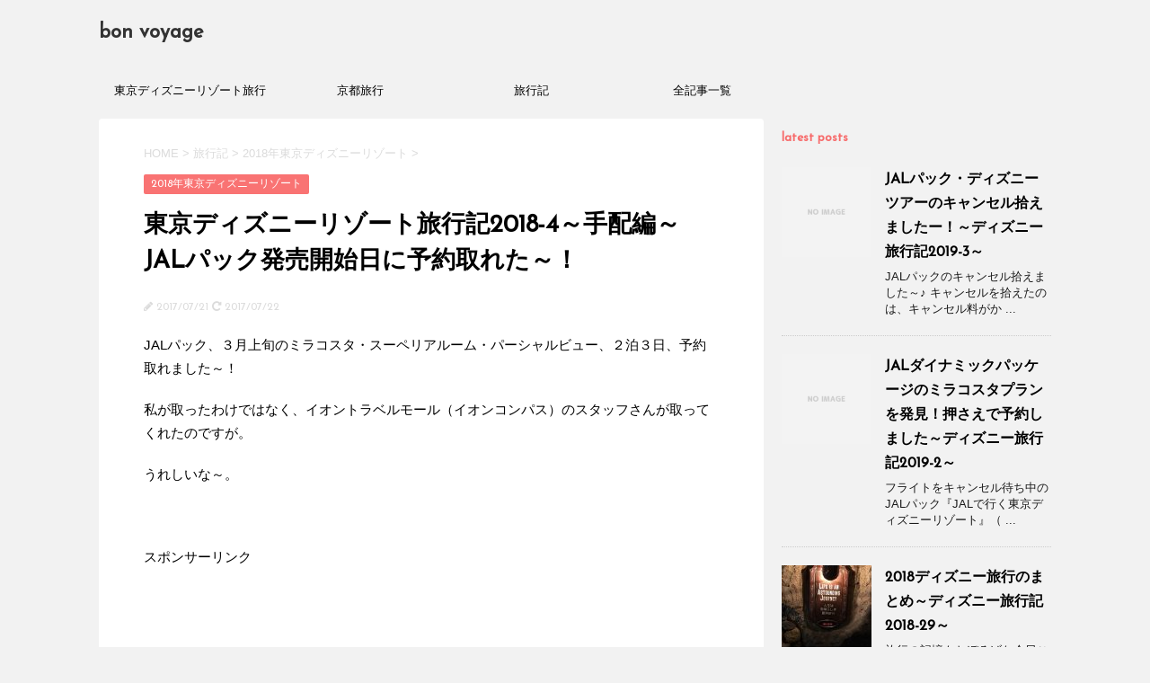

--- FILE ---
content_type: text/html; charset=UTF-8
request_url: https://p-bonvoyage.com/travel-diary/2018-tdr/4-booking-confirmation
body_size: 19504
content:
<!DOCTYPE html>
<!--[if lt IE 7]>
<html class="ie6" dir="ltr" lang="ja"
	prefix="og: https://ogp.me/ns#" > <![endif]-->
<!--[if IE 7]>
<html class="i7" dir="ltr" lang="ja"
	prefix="og: https://ogp.me/ns#" > <![endif]-->
<!--[if IE 8]>
<html class="ie" dir="ltr" lang="ja"
	prefix="og: https://ogp.me/ns#" > <![endif]-->
<!--[if gt IE 8]><!-->
<html dir="ltr" lang="ja"
	prefix="og: https://ogp.me/ns#" >
	<!--<![endif]-->
	<head prefix="og: http://ogp.me/ns# fb: http://ogp.me/ns/fb# article: http://ogp.me/ns/article#">
		<meta charset="UTF-8" >
		<meta name="viewport" content="width=device-width,initial-scale=1.0,user-scalable=no">
		<meta name="format-detection" content="telephone=no" >
		
		
		<link rel="alternate" type="application/rss+xml" title="bon voyage RSS Feed" href="https://p-bonvoyage.com/feed" />
		<link rel="pingback" href="https://p-bonvoyage.com/xmlrpc.php" >
		<link href='https://fonts.googleapis.com/css?family=Montserrat:400' rel='stylesheet' type='text/css'>
		<link href='https://fonts.googleapis.com/css?family=Josefin+Sans' rel='stylesheet' type='text/css'>		<!--[if lt IE 9]>
		<script src="http://css3-mediaqueries-js.googlecode.com/svn/trunk/css3-mediaqueries.js"></script>
		<script src="https://p-bonvoyage.com/wp-content/themes/stingerplus/js/html5shiv.js"></script>
		<![endif]-->
				
		<!-- All in One SEO 4.3.1.1 - aioseo.com -->
		<meta name="description" content="JALパック、３月上旬のミラコスタ・スーペリアルーム・パーシャルビュー、２泊３日、予約取れました～！ 私が取っ" />
		<meta name="robots" content="max-image-preview:large" />
		<link rel="canonical" href="https://p-bonvoyage.com/travel-diary/2018-tdr/4-booking-confirmation" />
		<meta name="generator" content="All in One SEO (AIOSEO) 4.3.1.1 " />
		<meta property="og:locale" content="ja_JP" />
		<meta property="og:site_name" content="bon voyage -" />
		<meta property="og:type" content="article" />
		<meta property="og:title" content="東京ディズニーリゾート旅行記2018-4～手配編～JALパック発売開始日に予約取れた～！ - bon voyage" />
		<meta property="og:description" content="JALパック、３月上旬のミラコスタ・スーペリアルーム・パーシャルビュー、２泊３日、予約取れました～！ 私が取っ" />
		<meta property="og:url" content="https://p-bonvoyage.com/travel-diary/2018-tdr/4-booking-confirmation" />
		<meta property="article:published_time" content="2017-07-21T00:24:28+00:00" />
		<meta property="article:modified_time" content="2017-07-22T07:20:15+00:00" />
		<meta name="twitter:card" content="summary_large_image" />
		<meta name="twitter:title" content="東京ディズニーリゾート旅行記2018-4～手配編～JALパック発売開始日に予約取れた～！ - bon voyage" />
		<meta name="twitter:description" content="JALパック、３月上旬のミラコスタ・スーペリアルーム・パーシャルビュー、２泊３日、予約取れました～！ 私が取っ" />
		<script type="application/ld+json" class="aioseo-schema">
			{"@context":"https:\/\/schema.org","@graph":[{"@type":"BlogPosting","@id":"https:\/\/p-bonvoyage.com\/travel-diary\/2018-tdr\/4-booking-confirmation#blogposting","name":"\u6771\u4eac\u30c7\u30a3\u30ba\u30cb\u30fc\u30ea\u30be\u30fc\u30c8\u65c5\u884c\u8a182018-4\uff5e\u624b\u914d\u7de8\uff5eJAL\u30d1\u30c3\u30af\u767a\u58f2\u958b\u59cb\u65e5\u306b\u4e88\u7d04\u53d6\u308c\u305f\uff5e\uff01 - bon voyage","headline":"\u6771\u4eac\u30c7\u30a3\u30ba\u30cb\u30fc\u30ea\u30be\u30fc\u30c8\u65c5\u884c\u8a182018-4\uff5e\u624b\u914d\u7de8\uff5eJAL\u30d1\u30c3\u30af\u767a\u58f2\u958b\u59cb\u65e5\u306b\u4e88\u7d04\u53d6\u308c\u305f\uff5e\uff01","author":{"@id":"https:\/\/p-bonvoyage.com\/author\/porinn1966#author"},"publisher":{"@id":"https:\/\/p-bonvoyage.com\/#organization"},"datePublished":"2017-07-21T00:24:28+09:00","dateModified":"2017-07-22T07:20:15+09:00","inLanguage":"ja","mainEntityOfPage":{"@id":"https:\/\/p-bonvoyage.com\/travel-diary\/2018-tdr\/4-booking-confirmation#webpage"},"isPartOf":{"@id":"https:\/\/p-bonvoyage.com\/travel-diary\/2018-tdr\/4-booking-confirmation#webpage"},"articleSection":"2018\u5e74\u6771\u4eac\u30c7\u30a3\u30ba\u30cb\u30fc\u30ea\u30be\u30fc\u30c8"},{"@type":"BreadcrumbList","@id":"https:\/\/p-bonvoyage.com\/travel-diary\/2018-tdr\/4-booking-confirmation#breadcrumblist","itemListElement":[{"@type":"ListItem","@id":"https:\/\/p-bonvoyage.com\/#listItem","position":1,"item":{"@type":"WebPage","@id":"https:\/\/p-bonvoyage.com\/","name":"\u30db\u30fc\u30e0","url":"https:\/\/p-bonvoyage.com\/"},"nextItem":"https:\/\/p-bonvoyage.com\/travel-diary\/2018-tdr\/4-booking-confirmation#listItem"},{"@type":"ListItem","@id":"https:\/\/p-bonvoyage.com\/travel-diary\/2018-tdr\/4-booking-confirmation#listItem","position":2,"item":{"@type":"WebPage","@id":"https:\/\/p-bonvoyage.com\/travel-diary\/2018-tdr\/4-booking-confirmation","name":"\u6771\u4eac\u30c7\u30a3\u30ba\u30cb\u30fc\u30ea\u30be\u30fc\u30c8\u65c5\u884c\u8a182018-4\uff5e\u624b\u914d\u7de8\uff5eJAL\u30d1\u30c3\u30af\u767a\u58f2\u958b\u59cb\u65e5\u306b\u4e88\u7d04\u53d6\u308c\u305f\uff5e\uff01","description":"JAL\u30d1\u30c3\u30af\u3001\uff13\u6708\u4e0a\u65ec\u306e\u30df\u30e9\u30b3\u30b9\u30bf\u30fb\u30b9\u30fc\u30da\u30ea\u30a2\u30eb\u30fc\u30e0\u30fb\u30d1\u30fc\u30b7\u30e3\u30eb\u30d3\u30e5\u30fc\u3001\uff12\u6cca\uff13\u65e5\u3001\u4e88\u7d04\u53d6\u308c\u307e\u3057\u305f\uff5e\uff01 \u79c1\u304c\u53d6\u3063","url":"https:\/\/p-bonvoyage.com\/travel-diary\/2018-tdr\/4-booking-confirmation"},"previousItem":"https:\/\/p-bonvoyage.com\/#listItem"}]},{"@type":"Organization","@id":"https:\/\/p-bonvoyage.com\/#organization","name":"bon voyage","url":"https:\/\/p-bonvoyage.com\/"},{"@type":"Person","@id":"https:\/\/p-bonvoyage.com\/author\/porinn1966#author","url":"https:\/\/p-bonvoyage.com\/author\/porinn1966","name":"\u307d\u308a\u3093"},{"@type":"WebPage","@id":"https:\/\/p-bonvoyage.com\/travel-diary\/2018-tdr\/4-booking-confirmation#webpage","url":"https:\/\/p-bonvoyage.com\/travel-diary\/2018-tdr\/4-booking-confirmation","name":"\u6771\u4eac\u30c7\u30a3\u30ba\u30cb\u30fc\u30ea\u30be\u30fc\u30c8\u65c5\u884c\u8a182018-4\uff5e\u624b\u914d\u7de8\uff5eJAL\u30d1\u30c3\u30af\u767a\u58f2\u958b\u59cb\u65e5\u306b\u4e88\u7d04\u53d6\u308c\u305f\uff5e\uff01 - bon voyage","description":"JAL\u30d1\u30c3\u30af\u3001\uff13\u6708\u4e0a\u65ec\u306e\u30df\u30e9\u30b3\u30b9\u30bf\u30fb\u30b9\u30fc\u30da\u30ea\u30a2\u30eb\u30fc\u30e0\u30fb\u30d1\u30fc\u30b7\u30e3\u30eb\u30d3\u30e5\u30fc\u3001\uff12\u6cca\uff13\u65e5\u3001\u4e88\u7d04\u53d6\u308c\u307e\u3057\u305f\uff5e\uff01 \u79c1\u304c\u53d6\u3063","inLanguage":"ja","isPartOf":{"@id":"https:\/\/p-bonvoyage.com\/#website"},"breadcrumb":{"@id":"https:\/\/p-bonvoyage.com\/travel-diary\/2018-tdr\/4-booking-confirmation#breadcrumblist"},"author":{"@id":"https:\/\/p-bonvoyage.com\/author\/porinn1966#author"},"creator":{"@id":"https:\/\/p-bonvoyage.com\/author\/porinn1966#author"},"datePublished":"2017-07-21T00:24:28+09:00","dateModified":"2017-07-22T07:20:15+09:00"},{"@type":"WebSite","@id":"https:\/\/p-bonvoyage.com\/#website","url":"https:\/\/p-bonvoyage.com\/","name":"bon voyage","inLanguage":"ja","publisher":{"@id":"https:\/\/p-bonvoyage.com\/#organization"}}]}
		</script>
		<!-- All in One SEO -->

<title>東京ディズニーリゾート旅行記2018-4～手配編～JALパック発売開始日に予約取れた～！ - bon voyage</title>
<link rel='dns-prefetch' href='//ajax.googleapis.com' />
<link rel='dns-prefetch' href='//cdn.jsdelivr.net' />
<script type="text/javascript">
window._wpemojiSettings = {"baseUrl":"https:\/\/s.w.org\/images\/core\/emoji\/14.0.0\/72x72\/","ext":".png","svgUrl":"https:\/\/s.w.org\/images\/core\/emoji\/14.0.0\/svg\/","svgExt":".svg","source":{"concatemoji":"https:\/\/p-bonvoyage.com\/wp-includes\/js\/wp-emoji-release.min.js?ver=6.1.9"}};
/*! This file is auto-generated */
!function(e,a,t){var n,r,o,i=a.createElement("canvas"),p=i.getContext&&i.getContext("2d");function s(e,t){var a=String.fromCharCode,e=(p.clearRect(0,0,i.width,i.height),p.fillText(a.apply(this,e),0,0),i.toDataURL());return p.clearRect(0,0,i.width,i.height),p.fillText(a.apply(this,t),0,0),e===i.toDataURL()}function c(e){var t=a.createElement("script");t.src=e,t.defer=t.type="text/javascript",a.getElementsByTagName("head")[0].appendChild(t)}for(o=Array("flag","emoji"),t.supports={everything:!0,everythingExceptFlag:!0},r=0;r<o.length;r++)t.supports[o[r]]=function(e){if(p&&p.fillText)switch(p.textBaseline="top",p.font="600 32px Arial",e){case"flag":return s([127987,65039,8205,9895,65039],[127987,65039,8203,9895,65039])?!1:!s([55356,56826,55356,56819],[55356,56826,8203,55356,56819])&&!s([55356,57332,56128,56423,56128,56418,56128,56421,56128,56430,56128,56423,56128,56447],[55356,57332,8203,56128,56423,8203,56128,56418,8203,56128,56421,8203,56128,56430,8203,56128,56423,8203,56128,56447]);case"emoji":return!s([129777,127995,8205,129778,127999],[129777,127995,8203,129778,127999])}return!1}(o[r]),t.supports.everything=t.supports.everything&&t.supports[o[r]],"flag"!==o[r]&&(t.supports.everythingExceptFlag=t.supports.everythingExceptFlag&&t.supports[o[r]]);t.supports.everythingExceptFlag=t.supports.everythingExceptFlag&&!t.supports.flag,t.DOMReady=!1,t.readyCallback=function(){t.DOMReady=!0},t.supports.everything||(n=function(){t.readyCallback()},a.addEventListener?(a.addEventListener("DOMContentLoaded",n,!1),e.addEventListener("load",n,!1)):(e.attachEvent("onload",n),a.attachEvent("onreadystatechange",function(){"complete"===a.readyState&&t.readyCallback()})),(e=t.source||{}).concatemoji?c(e.concatemoji):e.wpemoji&&e.twemoji&&(c(e.twemoji),c(e.wpemoji)))}(window,document,window._wpemojiSettings);
</script>
<style type="text/css">
img.wp-smiley,
img.emoji {
	display: inline !important;
	border: none !important;
	box-shadow: none !important;
	height: 1em !important;
	width: 1em !important;
	margin: 0 0.07em !important;
	vertical-align: -0.1em !important;
	background: none !important;
	padding: 0 !important;
}
</style>
	<link rel='stylesheet' id='wp-block-library-css' href='https://p-bonvoyage.com/wp-includes/css/dist/block-library/style.min.css?ver=6.1.9' type='text/css' media='all' />
<link rel='stylesheet' id='classic-theme-styles-css' href='https://p-bonvoyage.com/wp-includes/css/classic-themes.min.css?ver=1' type='text/css' media='all' />
<style id='global-styles-inline-css' type='text/css'>
body{--wp--preset--color--black: #000000;--wp--preset--color--cyan-bluish-gray: #abb8c3;--wp--preset--color--white: #ffffff;--wp--preset--color--pale-pink: #f78da7;--wp--preset--color--vivid-red: #cf2e2e;--wp--preset--color--luminous-vivid-orange: #ff6900;--wp--preset--color--luminous-vivid-amber: #fcb900;--wp--preset--color--light-green-cyan: #7bdcb5;--wp--preset--color--vivid-green-cyan: #00d084;--wp--preset--color--pale-cyan-blue: #8ed1fc;--wp--preset--color--vivid-cyan-blue: #0693e3;--wp--preset--color--vivid-purple: #9b51e0;--wp--preset--gradient--vivid-cyan-blue-to-vivid-purple: linear-gradient(135deg,rgba(6,147,227,1) 0%,rgb(155,81,224) 100%);--wp--preset--gradient--light-green-cyan-to-vivid-green-cyan: linear-gradient(135deg,rgb(122,220,180) 0%,rgb(0,208,130) 100%);--wp--preset--gradient--luminous-vivid-amber-to-luminous-vivid-orange: linear-gradient(135deg,rgba(252,185,0,1) 0%,rgba(255,105,0,1) 100%);--wp--preset--gradient--luminous-vivid-orange-to-vivid-red: linear-gradient(135deg,rgba(255,105,0,1) 0%,rgb(207,46,46) 100%);--wp--preset--gradient--very-light-gray-to-cyan-bluish-gray: linear-gradient(135deg,rgb(238,238,238) 0%,rgb(169,184,195) 100%);--wp--preset--gradient--cool-to-warm-spectrum: linear-gradient(135deg,rgb(74,234,220) 0%,rgb(151,120,209) 20%,rgb(207,42,186) 40%,rgb(238,44,130) 60%,rgb(251,105,98) 80%,rgb(254,248,76) 100%);--wp--preset--gradient--blush-light-purple: linear-gradient(135deg,rgb(255,206,236) 0%,rgb(152,150,240) 100%);--wp--preset--gradient--blush-bordeaux: linear-gradient(135deg,rgb(254,205,165) 0%,rgb(254,45,45) 50%,rgb(107,0,62) 100%);--wp--preset--gradient--luminous-dusk: linear-gradient(135deg,rgb(255,203,112) 0%,rgb(199,81,192) 50%,rgb(65,88,208) 100%);--wp--preset--gradient--pale-ocean: linear-gradient(135deg,rgb(255,245,203) 0%,rgb(182,227,212) 50%,rgb(51,167,181) 100%);--wp--preset--gradient--electric-grass: linear-gradient(135deg,rgb(202,248,128) 0%,rgb(113,206,126) 100%);--wp--preset--gradient--midnight: linear-gradient(135deg,rgb(2,3,129) 0%,rgb(40,116,252) 100%);--wp--preset--duotone--dark-grayscale: url('#wp-duotone-dark-grayscale');--wp--preset--duotone--grayscale: url('#wp-duotone-grayscale');--wp--preset--duotone--purple-yellow: url('#wp-duotone-purple-yellow');--wp--preset--duotone--blue-red: url('#wp-duotone-blue-red');--wp--preset--duotone--midnight: url('#wp-duotone-midnight');--wp--preset--duotone--magenta-yellow: url('#wp-duotone-magenta-yellow');--wp--preset--duotone--purple-green: url('#wp-duotone-purple-green');--wp--preset--duotone--blue-orange: url('#wp-duotone-blue-orange');--wp--preset--font-size--small: 13px;--wp--preset--font-size--medium: 20px;--wp--preset--font-size--large: 36px;--wp--preset--font-size--x-large: 42px;--wp--preset--spacing--20: 0.44rem;--wp--preset--spacing--30: 0.67rem;--wp--preset--spacing--40: 1rem;--wp--preset--spacing--50: 1.5rem;--wp--preset--spacing--60: 2.25rem;--wp--preset--spacing--70: 3.38rem;--wp--preset--spacing--80: 5.06rem;}:where(.is-layout-flex){gap: 0.5em;}body .is-layout-flow > .alignleft{float: left;margin-inline-start: 0;margin-inline-end: 2em;}body .is-layout-flow > .alignright{float: right;margin-inline-start: 2em;margin-inline-end: 0;}body .is-layout-flow > .aligncenter{margin-left: auto !important;margin-right: auto !important;}body .is-layout-constrained > .alignleft{float: left;margin-inline-start: 0;margin-inline-end: 2em;}body .is-layout-constrained > .alignright{float: right;margin-inline-start: 2em;margin-inline-end: 0;}body .is-layout-constrained > .aligncenter{margin-left: auto !important;margin-right: auto !important;}body .is-layout-constrained > :where(:not(.alignleft):not(.alignright):not(.alignfull)){max-width: var(--wp--style--global--content-size);margin-left: auto !important;margin-right: auto !important;}body .is-layout-constrained > .alignwide{max-width: var(--wp--style--global--wide-size);}body .is-layout-flex{display: flex;}body .is-layout-flex{flex-wrap: wrap;align-items: center;}body .is-layout-flex > *{margin: 0;}:where(.wp-block-columns.is-layout-flex){gap: 2em;}.has-black-color{color: var(--wp--preset--color--black) !important;}.has-cyan-bluish-gray-color{color: var(--wp--preset--color--cyan-bluish-gray) !important;}.has-white-color{color: var(--wp--preset--color--white) !important;}.has-pale-pink-color{color: var(--wp--preset--color--pale-pink) !important;}.has-vivid-red-color{color: var(--wp--preset--color--vivid-red) !important;}.has-luminous-vivid-orange-color{color: var(--wp--preset--color--luminous-vivid-orange) !important;}.has-luminous-vivid-amber-color{color: var(--wp--preset--color--luminous-vivid-amber) !important;}.has-light-green-cyan-color{color: var(--wp--preset--color--light-green-cyan) !important;}.has-vivid-green-cyan-color{color: var(--wp--preset--color--vivid-green-cyan) !important;}.has-pale-cyan-blue-color{color: var(--wp--preset--color--pale-cyan-blue) !important;}.has-vivid-cyan-blue-color{color: var(--wp--preset--color--vivid-cyan-blue) !important;}.has-vivid-purple-color{color: var(--wp--preset--color--vivid-purple) !important;}.has-black-background-color{background-color: var(--wp--preset--color--black) !important;}.has-cyan-bluish-gray-background-color{background-color: var(--wp--preset--color--cyan-bluish-gray) !important;}.has-white-background-color{background-color: var(--wp--preset--color--white) !important;}.has-pale-pink-background-color{background-color: var(--wp--preset--color--pale-pink) !important;}.has-vivid-red-background-color{background-color: var(--wp--preset--color--vivid-red) !important;}.has-luminous-vivid-orange-background-color{background-color: var(--wp--preset--color--luminous-vivid-orange) !important;}.has-luminous-vivid-amber-background-color{background-color: var(--wp--preset--color--luminous-vivid-amber) !important;}.has-light-green-cyan-background-color{background-color: var(--wp--preset--color--light-green-cyan) !important;}.has-vivid-green-cyan-background-color{background-color: var(--wp--preset--color--vivid-green-cyan) !important;}.has-pale-cyan-blue-background-color{background-color: var(--wp--preset--color--pale-cyan-blue) !important;}.has-vivid-cyan-blue-background-color{background-color: var(--wp--preset--color--vivid-cyan-blue) !important;}.has-vivid-purple-background-color{background-color: var(--wp--preset--color--vivid-purple) !important;}.has-black-border-color{border-color: var(--wp--preset--color--black) !important;}.has-cyan-bluish-gray-border-color{border-color: var(--wp--preset--color--cyan-bluish-gray) !important;}.has-white-border-color{border-color: var(--wp--preset--color--white) !important;}.has-pale-pink-border-color{border-color: var(--wp--preset--color--pale-pink) !important;}.has-vivid-red-border-color{border-color: var(--wp--preset--color--vivid-red) !important;}.has-luminous-vivid-orange-border-color{border-color: var(--wp--preset--color--luminous-vivid-orange) !important;}.has-luminous-vivid-amber-border-color{border-color: var(--wp--preset--color--luminous-vivid-amber) !important;}.has-light-green-cyan-border-color{border-color: var(--wp--preset--color--light-green-cyan) !important;}.has-vivid-green-cyan-border-color{border-color: var(--wp--preset--color--vivid-green-cyan) !important;}.has-pale-cyan-blue-border-color{border-color: var(--wp--preset--color--pale-cyan-blue) !important;}.has-vivid-cyan-blue-border-color{border-color: var(--wp--preset--color--vivid-cyan-blue) !important;}.has-vivid-purple-border-color{border-color: var(--wp--preset--color--vivid-purple) !important;}.has-vivid-cyan-blue-to-vivid-purple-gradient-background{background: var(--wp--preset--gradient--vivid-cyan-blue-to-vivid-purple) !important;}.has-light-green-cyan-to-vivid-green-cyan-gradient-background{background: var(--wp--preset--gradient--light-green-cyan-to-vivid-green-cyan) !important;}.has-luminous-vivid-amber-to-luminous-vivid-orange-gradient-background{background: var(--wp--preset--gradient--luminous-vivid-amber-to-luminous-vivid-orange) !important;}.has-luminous-vivid-orange-to-vivid-red-gradient-background{background: var(--wp--preset--gradient--luminous-vivid-orange-to-vivid-red) !important;}.has-very-light-gray-to-cyan-bluish-gray-gradient-background{background: var(--wp--preset--gradient--very-light-gray-to-cyan-bluish-gray) !important;}.has-cool-to-warm-spectrum-gradient-background{background: var(--wp--preset--gradient--cool-to-warm-spectrum) !important;}.has-blush-light-purple-gradient-background{background: var(--wp--preset--gradient--blush-light-purple) !important;}.has-blush-bordeaux-gradient-background{background: var(--wp--preset--gradient--blush-bordeaux) !important;}.has-luminous-dusk-gradient-background{background: var(--wp--preset--gradient--luminous-dusk) !important;}.has-pale-ocean-gradient-background{background: var(--wp--preset--gradient--pale-ocean) !important;}.has-electric-grass-gradient-background{background: var(--wp--preset--gradient--electric-grass) !important;}.has-midnight-gradient-background{background: var(--wp--preset--gradient--midnight) !important;}.has-small-font-size{font-size: var(--wp--preset--font-size--small) !important;}.has-medium-font-size{font-size: var(--wp--preset--font-size--medium) !important;}.has-large-font-size{font-size: var(--wp--preset--font-size--large) !important;}.has-x-large-font-size{font-size: var(--wp--preset--font-size--x-large) !important;}
.wp-block-navigation a:where(:not(.wp-element-button)){color: inherit;}
:where(.wp-block-columns.is-layout-flex){gap: 2em;}
.wp-block-pullquote{font-size: 1.5em;line-height: 1.6;}
</style>
<link rel='stylesheet' id='contact-form-7-css' href='https://p-bonvoyage.com/wp-content/plugins/contact-form-7/includes/css/styles.css?ver=5.7.3' type='text/css' media='all' />
<link rel='stylesheet' id='toc-screen-css' href='https://p-bonvoyage.com/wp-content/plugins/table-of-contents-plus/screen.min.css?ver=2302' type='text/css' media='all' />
<style id='toc-screen-inline-css' type='text/css'>
div#toc_container {background: #f9f9f9;border: 1px solid #aaaaaa;}div#toc_container p.toc_title {color: #f76c6c;}div#toc_container p.toc_title a:hover,div#toc_container ul.toc_list a:hover {color: #f76c6c;}div#toc_container p.toc_title a:hover,div#toc_container ul.toc_list a:hover {color: #f76c6c;}
</style>
<link rel='stylesheet' id='parent-style-css' href='https://p-bonvoyage.com/wp-content/themes/stingerplus/style.css?ver=6.1.9' type='text/css' media='all' />
<link rel='stylesheet' id='child-style-css' href='https://p-bonvoyage.com/wp-content/themes/stingerplus-child/style.css?ver=6.1.9' type='text/css' media='all' />
<link rel='stylesheet' id='normalize-css' href='https://p-bonvoyage.com/wp-content/themes/stingerplus/css/normalize.css?ver=1.5.9' type='text/css' media='all' />
<link rel='stylesheet' id='font-awesome-css' href='//maxcdn.bootstrapcdn.com/font-awesome/4.5.0/css/font-awesome.min.css?ver=4.5.0' type='text/css' media='all' />
<link rel='stylesheet' id='style-css' href='https://p-bonvoyage.com/wp-content/themes/stingerplus-child/style.css?ver=6.1.9' type='text/css' media='all' />
<script type='text/javascript' src='//ajax.googleapis.com/ajax/libs/jquery/1.11.3/jquery.min.js?ver=1.11.3' id='jquery-js'></script>
<link rel="https://api.w.org/" href="https://p-bonvoyage.com/wp-json/" /><link rel="alternate" type="application/json" href="https://p-bonvoyage.com/wp-json/wp/v2/posts/2637" /><link rel='shortlink' href='https://p-bonvoyage.com/?p=2637' />
<link rel="alternate" type="application/json+oembed" href="https://p-bonvoyage.com/wp-json/oembed/1.0/embed?url=https%3A%2F%2Fp-bonvoyage.com%2Ftravel-diary%2F2018-tdr%2F4-booking-confirmation" />
<link rel="alternate" type="text/xml+oembed" href="https://p-bonvoyage.com/wp-json/oembed/1.0/embed?url=https%3A%2F%2Fp-bonvoyage.com%2Ftravel-diary%2F2018-tdr%2F4-booking-confirmation&#038;format=xml" />
<meta name="robots" content="index, follow" />

		<style type="text/css">
			/*グループ1
			------------------------------------------------------------*/
			/*サイト上部のボーダー色*/
				


			/*サイトの背景色*/
			#wrapper {
						
			}

			/*メインコンテンツのテキスト色*/
			.post > *{
				color: #000;				
			}
			input,textarea {
				color:#000;
			}

			/*メインコンテンツのリンク色*/

			a,.no-thumbitiran h3 a,.no-thumbitiran h5 a {
				color: ;				
			}

			a:hover {
				color: ;				
			}

			/*サイドのテキスト色*/
			#side aside > *,#side aside .kanren .clearfix dd h5 a{
				color: ;				
			}

			/*メインコンテンツの背景色*/
			main {
				background: ;				
			}


			/*メイン背景色の透過*/

			
			
			/*ブログタイトル*/

			header .sitename a {
				color: ;
			}

			/* メニュー */
			nav li a {
				color: ;
			}


			/*ページトップ*/
			#page-top a {
								background: #f97373;
			}

			/*キャプション */

			header h1 {
				color: ;
			}

			header .descr {
				color: ;
			}

			/* アコーディオン */
			#s-navi dt.trigger .op {
				background: #f97373;
				color: #ffffff;
			}

			.acordion_tree li a {
				color: ;
			}

			/* サイド見出し */
			aside h4 {
				color: ;
			}

			/* フッター文字 */
			#footer, #footer .copy, #footer .rcopy, #footer .copy a, #footer .rcopy a {
				color: ;
			}

			/* スマホメニュー文字 */
			.acordion_tree ul.menu li a, .acordion_tree ul.menu li {
				color: #000;
			}

			.acordion_tree ul.menu li {
				border-bottom-color: #000;
}


			/*グループ2
			------------------------------------------------------------*/
			/*Webフォント*/
							.entry-title,.kanren .clearfix dd h5 a,h5.poprank-noh5 a,.no-thumbitiran h5 a {
					font-family: Josefin Sans,Julius Sans One,'Meddon',Lobster,Pacifico,Fredericka the Great,Bilbo Swash Caps,PT Sans Caption,Montserrat,"メイリオ", Meiryo, "ヒラギノ角ゴ Pro W3", Hiragino Kaku Gothic Pro, "ＭＳ Ｐゴシック", sans-serif!important;
				}
			
							nav.smanone a, /*PCグローバルメニュー*/
				#side aside .st-pagelists ul li a, /*サイドバーの固定メニュー*/
				.acordion_tree ul.menu li a /*アコーディオンメニュー*/ 
				{
					font-family: Josefin Sans,Julius Sans One,'Meddon',Lobster,Pacifico,Fredericka the Great,Bilbo Swash Caps,PT Sans Caption,Montserrat,"メイリオ", Meiryo, "ヒラギノ角ゴ Pro W3", Hiragino Kaku Gothic Pro, "ＭＳ Ｐゴシック", sans-serif!important;
				}
			
							.poprank-no2,.poprank-no {
					font-family: Josefin Sans,Julius Sans One,'Meddon',Lobster,Pacifico,Fredericka the Great,Bilbo Swash Caps,PT Sans Caption,Montserrat,"メイリオ", Meiryo, "ヒラギノ角ゴ Pro W3", Hiragino Kaku Gothic Pro, "ＭＳ Ｐゴシック", sans-serif!important;
				}
			
							.head-telno a {
					font-family: Josefin Sans,Julius Sans One,'Meddon',Lobster,Pacifico,Fredericka the Great,Bilbo Swash Caps,PT Sans Caption,Montserrat,"メイリオ", Meiryo, "ヒラギノ角ゴ Pro W3", Hiragino Kaku Gothic Pro, "ＭＳ Ｐゴシック", sans-serif!important;
				}
			
							.st-formbtn {
					font-family: Josefin Sans,Julius Sans One,'Meddon',Lobster,Pacifico,Fredericka the Great,Bilbo Swash Caps,PT Sans Caption,Montserrat,"メイリオ", Meiryo, "ヒラギノ角ゴ Pro W3", Hiragino Kaku Gothic Pro, "ＭＳ Ｐゴシック", sans-serif!important;
				}
			
			/* 投稿日時・ぱんくず・タグ */
			#breadcrumb, #breadcrumb div a, div#breadcrumb a, .blogbox p, .tagst {
				color: #dbdbdb;
			}

			/* 記事タイトル */
			.entry-title {
				color: ;
								font-family: Josefin Sans,Julius Sans One,'Meddon',Lobster,Pacifico,Fredericka the Great,Bilbo Swash Caps,PT Sans Caption,Montserrat,"メイリオ", Meiryo, "ヒラギノ角ゴ Pro W3", Hiragino Kaku Gothic Pro, "ＭＳ Ｐゴシック", sans-serif!important;
						}

			/* 中見出し */


			h2 {
				background: #9c9ea6;
				color: #ffffff;
				position: relative;
				border:none;
			}

			h2:after {
				border-top: 10px solid #9c9ea6;
				content: '';
				position: absolute;
				border-right: 10px solid transparent;
				border-left: 10px solid transparent;
				bottom: -10px;
				left: 30px;
				border-radius: 2px;
			}

			h2:before {
				border-top: 10px solid #9c9ea6;
				content: '';
				position: absolute;
				border-right: 10px solid transparent;
				border-left: 10px solid transparent;
				bottom: -10px;
				left: 30px;
			}

			

			
			/*小見出し*/
			.post h3:not(.rankh3) {

							color: #404a57;
				border-bottom-color: #404a57;
									background-color: #ffffff;
				
						}

			.post h4 {
				color: #485156;
								background-color: #b1c0cb;
							}


			/* サイド見出し */
			aside h4,#side aside h4 {
				color: #f76c6c;
			}

			/* タグクラウド */
			.tagcloud a {
				border-color: #1a1a1a;
    				color: #1a1a1a;
			}

			/* NEW ENTRY & 関連記事 */
			.post h4.point,.n-entry-t  {
				border-bottom-color:#f76c6c;
			}
			.post h4 .point-in,.n-entry {
				background-color: #f76c6c;
				color:#ffffff;
			}

			/* カテゴリ */
			.catname {
				background:#f97373;
			}

			.post .st-catgroup a {
				color:#ffffff;
}


			/*グループ4
			------------------------------------------------------------*/
			/* RSSボタン */
			.rssbox a {
				background-color: #87BF31;
			}

			/* SNSボタン */
			
			
			.inyoumodoki, .post blockquote {
   				background-color: #f3f3f3;
    				border-left-color: #f3f3f3;
			}

			/*フリーボックスウィジェット
			------------------------------------------------------------*/
			/* ボックス */
			.freebox {
				border-top-color:#f76c6c;
				background:#f3f3f3;
			}
			/* 見出し */
			.p-entry-f {
				background:#f76c6c;
				color:#fff;
			}
			/* エリア内テキスト */
			
			/*お知らせ
			------------------------------------------------------------*/
			/*お知らせバーの背景色*/
			#topnews-box div.rss-bar {
							border: none;
						}

			#topnews-box div.rss-bar {
				color: #000;

				/*Other Browser*/
				background: ;
				/*For Old WebKit*/
				background: -webkit-linear-gradient(
				 0%,
				 100%
				);
				/*For Modern Browser*/
				background: linear-gradient(
				 0%,
				 100%
				);

			
			}

			/*お知らせ日付の文字色*/
			#topnews-box dt {
				color: #727272;
			}
			#topnews-box div dl dd a {
				color: #000;
			}
			#topnews-box dd {
				border-bottom-color:  #000;
			}

			/*固定ページサイドメニュー
			------------------------------------------------------------*/
			/*背景色*/

			#sidebg {
				background:#f3f3f3;
			}

			/*liタグの階層*/
			#side aside .st-pagelists ul li:not(.sub-menu) {
									border-top: none;
				
									border-left: none;
					border-right:none;
							}

			#side aside .st-pagelists ul .sub-menu li {
				border:none;
			}

			#side aside .st-pagelists ul li:last-child {
									border-bottom:none;
							}

			#side aside .st-pagelists ul .sub-menu li:first-child {
									border-top: none;
				
			}

			#side aside .st-pagelists ul li li:last-child {
				border:none;
			}

			#side aside .st-pagelists ul .sub-menu .sub-menu li {
				border:none;
			}

			#side aside .st-pagelists ul li a {
				color: #000;


							background-color:transparent;
				background:none;
			
			}

			#side aside .st-pagelists .sub-menu a {
				border-bottom-color: #ccc;

				color: #000;
			}

			#side aside .st-pagelists .sub-menu li .sub-menu a,
			#side aside .st-pagelists .sub-menu li .sub-menu .sub-menu li a {
			color: #000;
			}

			/*Webアイコン*/
			
			
			/*追加カラー
			------------------------------------------------------------*/
			/*フッター*/
			footer > *,footer a{
							color:#000!important;
						}


			footer .footermenust li {
				border-right-color: #000!important;
			}

			/*任意の人気記事
			------------------------------------------------------------*/

			.post .p-entry, #side .p-entry, .home-post .p-entry {
				background:;
				color:#fff;
			}

			.pop-box,.nowhits .pop-box, .nowhits-eye .pop-box {
				border-top-color:;
				background:#f3f3f3;
			}

			.kanren.pop-box .clearfix dd h5 a, .kanren.pop-box .clearfix dd p {
				color: ;
}
							.poprank-no2{
					background:#FEB20A;
					color:#fff!important;
			}
				.poprank-no{
					background:#FEB20A;
					color:#fff;
			}
			

			/*ウィジェット問合せボタン*/

			.st-formbtn{
				background:#ffffff;
			}

			.st-formbtn .fa {
				border-right-color:#f97373;
			}
			
			a.st-formbtnlink {
				color:#f97373;
			}


			/*ウィジェットオリジナルボタン*/

			.st-formbtn.st-originalbtn{
				background:#616161;
			}

			.st-formbtn.st-originalbtn .fa {
				border-right-color:#fff;
			}
			
			a.st-formbtnlink.st-originallink {
				color:#fff;
			}

			/*コンタクトフォーム7送信ボタン*/
			.wpcf7-submit{
				background:#f3f3f3;
				color:;
			}

			/*media Queries タブレットサイズ
			----------------------------------------------------*/
			@media only screen and (min-width: 600px) {

				/*追加カラー
				------------------------------------------------------------*/
				/*フッター*/
				footer{
					margin:0 -20px;
				}
			}

			/*media Queries PCサイズ
			----------------------------------------------------*/
			@media only screen and (min-width: 960px) {
				/*メインコンテンツのボーダー*/
				


				nav.smanone {
									border-top: none;
					border-bottom:none;
				
									border-left: none;
					border-right:none;
				


									background-color:transparent;
					background:none;
								
				}

				header .smanone ul.menu li{
									border-right: none;
								}

				header .smanone ul.menu li {
					border-right-color: ;
				}

				header .smanone ul.menu li a {
					color: #000;

				}

				header .smanone ul.menu li li a{
					background: #f3f3f3;
					border-top-color: ;

				}

				/*ヘッダーウィジェット*/

				header .textwidget{
					background:;
					color:#000;
				}

				/*ヘッダーの電話番号とリンク色*/

				.head-telno a, #header-r .footermenust a {
					color:#000;
				}

				#header-r .footermenust li {
					border-right-color: #000;
				}

				/*トップ用おすすめタイトル*/
				.nowhits .pop-box {
					border-top-color:;
				}



			}
		</style>

		<style type="text/css">.broken_link, a.broken_link {
	text-decoration: line-through;
}</style><style type="text/css" id="custom-background-css">
body.custom-background { background-color: #f2f2f2; }
</style>
			<style type="text/css" id="wp-custom-css">
			/*=================================================================================
カエレバ・ヨメレバ・トマレバ
=================================================================================*/
.cstmreba {
width:98%;
height:auto;
margin:36px auto;
font-family:'Lucida Grande','Hiragino Kaku Gothic ProN',Helvetica, Meiryo, sans-serif;
line-height: 1.5;
word-wrap: break-word;
box-sizing: border-box;
display: block;
}
.cstmreba a {
transition: 0.8s ;
color:#285EFF; /* テキストリンクカラー */
}
.cstmreba a:hover {
color:#FFCA28; /* テキストリンクカラー(マウスオーバー時) */
}
.cstmreba .booklink-box,
.cstmreba .kaerebalink-box,
.cstmreba .tomarebalink-box {
width: 100%;
background-color: #fafafa; /* 全体の背景カラー */
overflow: hidden;
border-radius: 0px;
box-sizing: border-box;
padding: 12px 8px;
box-shadow: 0px 2px 5px 0 rgba(0,0,0,.26);
}
/* サムネイル画像ボックス */
.cstmreba .booklink-image,
.cstmreba .kaerebalink-image,
.cstmreba .tomarebalink-image {
width:150px;
float:left;
margin:0 14px 0 0;
text-align: center;
background: #fff;
}
.cstmreba .booklink-image a,
.cstmreba .kaerebalink-image a,
.cstmreba .tomarebalink-image a {
width:100%;
display:block;
}
.cstmreba .booklink-image a img,
.cstmreba .kaerebalink-image a img,
.cstmreba .tomarebalink-image a img {
margin:0 ;
padding: 0;
text-align:center;
background: #fff;
}
.cstmreba .booklink-info,.cstmreba .kaerebalink-info,.cstmreba .tomarebalink-info {
overflow:hidden;
line-height:170%;
color: #333;
}
/* infoボックス内リンク下線非表示 */
.cstmreba .booklink-info a,
.cstmreba .kaerebalink-info a,
.cstmreba .tomarebalink-info a {
text-decoration: none;
}
/* 作品・商品・ホテル名 リンク */
.cstmreba .booklink-name>a,
.cstmreba .kaerebalink-name>a,
.cstmreba .tomarebalink-name>a {
border-bottom: 1px solid ;
font-size:16px;
}
/* タイトル下にPタグ自動挿入された際の余白を小さく */
.cstmreba .kaerebalink-name p,
.cstmreba .booklink-name p,
.cstmreba .tomarebalink-name p {
margin: 0;
}
/* powered by */
.cstmreba .booklink-powered-date,
.cstmreba .kaerebalink-powered-date,
.cstmreba .tomarebalink-powered-date {
font-size:10px;
line-height:150%;
}
.cstmreba .booklink-powered-date a,
.cstmreba .kaerebalink-powered-date a,
.cstmreba .tomarebalink-powered-date a {
color:#333;
border-bottom: none ;
}
.cstmreba .booklink-powered-date a:hover,
.cstmreba .kaerebalink-powered-date a:hover,
.cstmreba .tomarebalink-powered-date a:hover {
color:#333;
border-bottom: 1px solid #333 ;
}
/* 著者・住所 */
.cstmreba .booklink-detail,.cstmreba .kaerebalink-detail,.cstmreba .tomarebalink-address {
font-size:12px;
}
.cstmreba .kaerebalink-link1 div img,.cstmreba .booklink-link2 div img,.cstmreba .tomarebalink-link1 div img {
display:none !important;
}
.cstmreba .kaerebalink-link1, .cstmreba .booklink-link2,.cstmreba .tomarebalink-link1 {
display: inline-block;
width: 100%;
margin-top: 5px;
}
.cstmreba .booklink-link2>div,
.cstmreba .kaerebalink-link1>div,
.cstmreba .tomarebalink-link1>div {
float:left;
width:24%;
min-width:128px;
margin:0.5%;
}
/***** ボタンデザインここから ******/
.cstmreba .booklink-link2 a,
.cstmreba .kaerebalink-link1 a,
.cstmreba .tomarebalink-link1 a {
width: 100%;
display: inline-block;
text-align: center;
box-sizing: border-box;
margin: 1px 0;
padding:3% 0.5%;
border-radius: 8px;
font-size: 13px;
font-weight: bold;
line-height: 180%;
color: #fff;
box-shadow: 0px 2px 4px 0 rgba(0,0,0,.26);
}
/* トマレバ */
.cstmreba .tomarebalink-link1 .shoplinkrakuten a {background: #76ae25; border: 2px solid #76ae25; }/* 楽天トラベル */
.cstmreba .tomarebalink-link1 .shoplinkjalan a { background: #ff7a15; border: 2px solid #ff7a15;}/* じゃらん */
.cstmreba .tomarebalink-link1 .shoplinkjtb a { background: #c81528; border: 2px solid #c81528;}/* JTB */
.cstmreba .tomarebalink-link1 .shoplinkknt a { background: #0b499d; border: 2px solid #0b499d;}/* KNT */
.cstmreba .tomarebalink-link1 .shoplinkikyu a { background: #bf9500; border: 2px solid #bf9500;}/* 一休 */
.cstmreba .tomarebalink-link1 .shoplinkrurubu a { background: #000066; border: 2px solid #000066;}/* るるぶ */
.cstmreba .tomarebalink-link1 .shoplinkyahoo a { background: #ff0033; border: 2px solid #ff0033;}/* Yahoo!トラベル */
.cstmreba .tomarebalink-link1 .shoplinkhis a { background: #004bb0; border: 2px solid #004bb0;}/*** HIS ***/
/* カエレバ */
.cstmreba .kaerebalink-link1 .shoplinkyahoo a {background:#ff0033; border:2px solid #ff0033; letter-spacing:normal;} /* Yahoo!ショッピング */
.cstmreba .kaerebalink-link1 .shoplinkbellemaison a { background:#84be24 ; border: 2px solid #84be24;}	/* ベルメゾン */
.cstmreba .kaerebalink-link1 .shoplinkcecile a { background:#8d124b; border: 2px solid #8d124b;} /* セシール */
.cstmreba .kaerebalink-link1 .shoplinkkakakucom a {background:#314995; border: 2px solid #314995;} /* 価格コム */
/* ヨメレバ */
.cstmreba .booklink-link2 .shoplinkkindle a { background:#007dcd; border: 2px solid #007dcd;} /* Kindle */
.cstmreba .booklink-link2 .shoplinkrakukobo a { background:#bf0000; border: 2px solid #bf0000;} /* 楽天kobo */
.cstmreba .booklink-link2  .shoplinkbk1 a { background:#0085cd; border: 2px solid #0085cd;} /* honto */
.cstmreba .booklink-link2 .shoplinkehon a { background:#2a2c6d; border: 2px solid #2a2c6d;} /* ehon */
.cstmreba .booklink-link2 .shoplinkkino a { background:#003e92; border: 2px solid #003e92;} /* 紀伊國屋書店 */
.cstmreba .booklink-link2 .shoplinktoshokan a { background:#333333; border: 2px solid #333333;} /* 図書館 */
/* カエレバ・ヨメレバ共通 */
.cstmreba .kaerebalink-link1 .shoplinkamazon a,
.cstmreba .booklink-link2 .shoplinkamazon a {
background:#FF9901;
border: 2px solid #ff9901;
} /* Amazon */
.cstmreba .kaerebalink-link1 .shoplinkrakuten a,
.cstmreba .booklink-link2 .shoplinkrakuten a {
background: #bf0000;
border: 2px solid #bf0000;
} /* 楽天 */
.cstmreba .kaerebalink-link1 .shoplinkseven a,
.cstmreba .booklink-link2 .shoplinkseven a {
background:#225496;
border: 2px solid #225496;
} /* 7net */
/****** ボタンカラー ここまで *****/
/***** ボタンデザイン　マウスオーバー時ここから *****/
.cstmreba .booklink-link2 a:hover,
.cstmreba .kaerebalink-link1 a:hover,
.cstmreba .tomarebalink-link1 a:hover {
background: #fff;
}
/* トマレバ */
.cstmreba .tomarebalink-link1 .shoplinkrakuten a:hover { color: #76ae25; }/* 楽天トラベル */
.cstmreba .tomarebalink-link1 .shoplinkjalan a:hover { color: #ff7a15; }/* じゃらん */
.cstmreba .tomarebalink-link1 .shoplinkjtb a:hover { color: #c81528; }/* JTB */
.cstmreba .tomarebalink-link1 .shoplinkknt a:hover { color: #0b499d; }/* KNT */
.cstmreba .tomarebalink-link1 .shoplinkikyu a:hover { color: #bf9500; }/* 一休 */
.cstmreba .tomarebalink-link1 .shoplinkrurubu a:hover { color: #000066; }/* るるぶ */
.cstmreba .tomarebalink-link1 .shoplinkyahoo a:hover { color: #ff0033; }/* Yahoo!トラベル */
.cstmreba .tomarebalink-link1 .shoplinkhis a:hover { color: #004bb0; }/*** HIS ***/
/* カエレバ */
.cstmreba .kaerebalink-link1 .shoplinkyahoo a:hover {color:#ff0033;} /* Yahoo!ショッピング */
.cstmreba .kaerebalink-link1 .shoplinkbellemaison a:hover { color:#84be24 ; }	/* ベルメゾン */
.cstmreba .kaerebalink-link1 .shoplinkcecile a:hover { color:#8d124b; } /* セシール */
.cstmreba .kaerebalink-link1 .shoplinkkakakucom a:hover {color:#314995;} /* 価格コム */
/* ヨメレバ */
.cstmreba .booklink-link2 .shoplinkkindle a:hover { color:#007dcd;} /* Kindle */
.cstmreba .booklink-link2 .shoplinkrakukobo a:hover { color:#bf0000; } /* 楽天kobo */
.cstmreba .booklink-link2 .shoplinkbk1 a:hover { color:#0085cd; } /* honto */
.cstmreba .booklink-link2 .shoplinkehon a:hover { color:#2a2c6d; } /* ehon */
.cstmreba .booklink-link2 .shoplinkkino a:hover { color:#003e92; } /* 紀伊國屋書店 */
.cstmreba .booklink-link2 .shoplinktoshokan a:hover { color:#333333; } /* 図書館 */
/* カエレバ・ヨメレバ共通 */
.cstmreba .kaerebalink-link1 .shoplinkamazon a:hover,
.cstmreba .booklink-link2 .shoplinkamazon a:hover {
color:#FF9901; } /* Amazon */
.cstmreba .kaerebalink-link1 .shoplinkrakuten a:hover,
.cstmreba .booklink-link2 .shoplinkrakuten a:hover {
color: #bf0000; } /* 楽天 */
.cstmreba .kaerebalink-link1 .shoplinkseven a:hover,
.cstmreba .booklink-link2 .shoplinkseven a:hover {
color:#225496;} /* 7net */
/***** ボタンデザイン　マウスオーバー時ここまで *****/
.cstmreba .booklink-footer {
clear:both;
}
/*****  解像度768px以下のスタイル *****/
@media screen and (max-width:768px){
.cstmreba .booklink-image,
.cstmreba .kaerebalink-image,
.cstmreba .tomarebalink-image {
width:100%;
float:none;
}
.cstmreba .booklink-link2>div,
.cstmreba .kaerebalink-link1>div,
.cstmreba .tomarebalink-link1>div {
width: 32.33%;
margin: 0.5%;
}
.cstmreba .booklink-info,
.cstmreba .kaerebalink-info,
.cstmreba .tomarebalink-info {
text-align:center;
padding-bottom: 1px;
}
}
/*****  解像度480px以下のスタイル *****/
@media screen and (max-width:480px){
.cstmreba .booklink-link2>div,
.cstmreba .kaerebalink-link1>div,
.cstmreba .tomarebalink-link1>div {
width: 49%;
margin: 0.5%;
}
}
@media screen and (max-width: 500px){
     .adsbygoogle {
         overflow: visible;
     }
}
/*ドロップダウンでラベル表示無し*/

.screen-reader-text{
display:none;
}		</style>
					<script>
		(function (i, s, o, g, r, a, m) {
			i['GoogleAnalyticsObject'] = r;
			i[r] = i[r] || function () {
					(i[r].q = i[r].q || []).push(arguments)
				}, i[r].l = 1 * new Date();
			a = s.createElement(o),
				m = s.getElementsByTagName(o)[0];
			a.async = 1;
			a.src = g;
			m.parentNode.insertBefore(a, m)
		})(window, document, 'script', '//www.google-analytics.com/analytics.js', 'ga');

		ga('create', 'UA-60122766-2', 'auto');
		ga('send', 'pageview');

	</script>
			<!-- /OGP -->
	</head>
	<body class="post-template-default single single-post postid-2637 single-format-standard custom-background" >
	
		<div id="wrapper" class="">
			<header id="">
			<div class="clearfix" id="headbox">
			<!-- アコーディオン -->
			<nav id="s-navi" class="pcnone">
				<dl class="acordion">

					<dt class="trigger">
					<p><span class="op"><i class="fa fa-bars"></i></span></p>
					</dt>
					<dd class="acordion_tree">
												<div class="menu-%e3%83%a1%e3%83%8b%e3%83%a5%e3%83%bc-container"><ul id="menu-%e3%83%a1%e3%83%8b%e3%83%a5%e3%83%bc" class="menu"><li id="menu-item-241" class="menu-item menu-item-type-taxonomy menu-item-object-category menu-item-has-children menu-item-241"><a href="https://p-bonvoyage.com/category/tdr">東京ディズニーリゾート旅行</a>
<ul class="sub-menu">
	<li id="menu-item-244" class="menu-item menu-item-type-taxonomy menu-item-object-category menu-item-244"><a href="https://p-bonvoyage.com/category/tdr/arrangement">手配</a></li>
	<li id="menu-item-245" class="menu-item menu-item-type-taxonomy menu-item-object-category menu-item-245"><a href="https://p-bonvoyage.com/category/tdr/preparation">準備</a></li>
	<li id="menu-item-538" class="menu-item menu-item-type-taxonomy menu-item-object-category menu-item-538"><a href="https://p-bonvoyage.com/category/tdr/hints">攻略</a></li>
	<li id="menu-item-467" class="menu-item menu-item-type-taxonomy menu-item-object-category menu-item-467"><a href="https://p-bonvoyage.com/category/tdr/fastpass">ファストパス</a></li>
	<li id="menu-item-485" class="menu-item menu-item-type-taxonomy menu-item-object-category menu-item-485"><a href="https://p-bonvoyage.com/category/tdr/have-fun">楽しむ</a></li>
	<li id="menu-item-243" class="menu-item menu-item-type-taxonomy menu-item-object-category menu-item-243"><a href="https://p-bonvoyage.com/category/tdr/episode">エピソード</a></li>
	<li id="menu-item-468" class="menu-item menu-item-type-taxonomy menu-item-object-category menu-item-468"><a href="https://p-bonvoyage.com/category/tdr/deal">知っ得情報</a></li>
</ul>
</li>
<li id="menu-item-977" class="menu-item menu-item-type-taxonomy menu-item-object-category menu-item-has-children menu-item-977"><a href="https://p-bonvoyage.com/category/kyoto">京都旅行</a>
<ul class="sub-menu">
	<li id="menu-item-978" class="menu-item menu-item-type-taxonomy menu-item-object-category menu-item-978"><a href="https://p-bonvoyage.com/category/kyoto/arrangement-kyoto">手配</a></li>
	<li id="menu-item-1045" class="menu-item menu-item-type-taxonomy menu-item-object-category menu-item-1045"><a href="https://p-bonvoyage.com/category/kyoto/preparation-kyoto">準備</a></li>
	<li id="menu-item-1287" class="menu-item menu-item-type-taxonomy menu-item-object-category menu-item-1287"><a href="https://p-bonvoyage.com/category/kyoto/have-fun-kyoto">楽しむ</a></li>
	<li id="menu-item-1279" class="menu-item menu-item-type-taxonomy menu-item-object-category menu-item-1279"><a href="https://p-bonvoyage.com/category/kyoto/deal-kyoto">知っ得情報</a></li>
</ul>
</li>
<li id="menu-item-2624" class="menu-item menu-item-type-taxonomy menu-item-object-category current-post-ancestor menu-item-has-children menu-item-2624"><a href="https://p-bonvoyage.com/category/travel-diary">旅行記</a>
<ul class="sub-menu">
	<li id="menu-item-2625" class="menu-item menu-item-type-taxonomy menu-item-object-category current-post-ancestor current-menu-parent current-post-parent menu-item-2625"><a href="https://p-bonvoyage.com/category/travel-diary/2018-tdr">2018年東京ディズニーリゾート</a></li>
	<li id="menu-item-3439" class="menu-item menu-item-type-taxonomy menu-item-object-category menu-item-3439"><a href="https://p-bonvoyage.com/category/travel-diary/2019-tdr">2019年東京ディズニーリゾート</a></li>
</ul>
</li>
<li id="menu-item-2340" class="menu-item menu-item-type-post_type menu-item-object-page menu-item-2340"><a href="https://p-bonvoyage.com/auto-sitemap">全記事一覧</a></li>
</ul></div>						<div class="clear"></div>
					</dd>
				</dl>
			</nav>
			<!-- /アコーディオン -->
			<div id="header-l">
				<!-- ロゴ又はブログ名 -->
				<p class="sitename"><a href="https://p-bonvoyage.com/">
													bon voyage											</a></p>
				<!-- キャプション -->
									<p class="descr">
											</p>
				
			</div><!-- /#header-l -->
			<div id="header-r" class="smanone">
								
			</div><!-- /#header-r -->
			</div><!-- /#clearfix -->

				
<div id="gazou-wide">
	<nav class="smanone clearfix"><ul id="menu-%e3%83%a1%e3%83%8b%e3%83%a5%e3%83%bc-1" class="menu"><li class="menu-item menu-item-type-taxonomy menu-item-object-category menu-item-has-children menu-item-241"><a href="https://p-bonvoyage.com/category/tdr">東京ディズニーリゾート旅行</a>
<ul class="sub-menu">
	<li class="menu-item menu-item-type-taxonomy menu-item-object-category menu-item-244"><a href="https://p-bonvoyage.com/category/tdr/arrangement">手配</a></li>
	<li class="menu-item menu-item-type-taxonomy menu-item-object-category menu-item-245"><a href="https://p-bonvoyage.com/category/tdr/preparation">準備</a></li>
	<li class="menu-item menu-item-type-taxonomy menu-item-object-category menu-item-538"><a href="https://p-bonvoyage.com/category/tdr/hints">攻略</a></li>
	<li class="menu-item menu-item-type-taxonomy menu-item-object-category menu-item-467"><a href="https://p-bonvoyage.com/category/tdr/fastpass">ファストパス</a></li>
	<li class="menu-item menu-item-type-taxonomy menu-item-object-category menu-item-485"><a href="https://p-bonvoyage.com/category/tdr/have-fun">楽しむ</a></li>
	<li class="menu-item menu-item-type-taxonomy menu-item-object-category menu-item-243"><a href="https://p-bonvoyage.com/category/tdr/episode">エピソード</a></li>
	<li class="menu-item menu-item-type-taxonomy menu-item-object-category menu-item-468"><a href="https://p-bonvoyage.com/category/tdr/deal">知っ得情報</a></li>
</ul>
</li>
<li class="menu-item menu-item-type-taxonomy menu-item-object-category menu-item-has-children menu-item-977"><a href="https://p-bonvoyage.com/category/kyoto">京都旅行</a>
<ul class="sub-menu">
	<li class="menu-item menu-item-type-taxonomy menu-item-object-category menu-item-978"><a href="https://p-bonvoyage.com/category/kyoto/arrangement-kyoto">手配</a></li>
	<li class="menu-item menu-item-type-taxonomy menu-item-object-category menu-item-1045"><a href="https://p-bonvoyage.com/category/kyoto/preparation-kyoto">準備</a></li>
	<li class="menu-item menu-item-type-taxonomy menu-item-object-category menu-item-1287"><a href="https://p-bonvoyage.com/category/kyoto/have-fun-kyoto">楽しむ</a></li>
	<li class="menu-item menu-item-type-taxonomy menu-item-object-category menu-item-1279"><a href="https://p-bonvoyage.com/category/kyoto/deal-kyoto">知っ得情報</a></li>
</ul>
</li>
<li class="menu-item menu-item-type-taxonomy menu-item-object-category current-post-ancestor menu-item-has-children menu-item-2624"><a href="https://p-bonvoyage.com/category/travel-diary">旅行記</a>
<ul class="sub-menu">
	<li class="menu-item menu-item-type-taxonomy menu-item-object-category current-post-ancestor current-menu-parent current-post-parent menu-item-2625"><a href="https://p-bonvoyage.com/category/travel-diary/2018-tdr">2018年東京ディズニーリゾート</a></li>
	<li class="menu-item menu-item-type-taxonomy menu-item-object-category menu-item-3439"><a href="https://p-bonvoyage.com/category/travel-diary/2019-tdr">2019年東京ディズニーリゾート</a></li>
</ul>
</li>
<li class="menu-item menu-item-type-post_type menu-item-object-page menu-item-2340"><a href="https://p-bonvoyage.com/auto-sitemap">全記事一覧</a></li>
</ul></nav>




</div>

			</header>
<div id="content" class="clearfix">
	<div id="contentInner">

		<main >
			<article>
				<div id="post-2637" class="post">

		
	<!--ぱんくず -->
					<div id="breadcrumb">
						<div itemscope itemtype="http://data-vocabulary.org/Breadcrumb">
							<a href="https://p-bonvoyage.com" itemprop="url"> <span itemprop="title">HOME</span>
							</a> &gt; </div>
																																					<div itemscope itemtype="http://data-vocabulary.org/Breadcrumb">
								<a href="https://p-bonvoyage.com/category/travel-diary" itemprop="url">
									<span itemprop="title">旅行記</span> </a> &gt; </div>
													<div itemscope itemtype="http://data-vocabulary.org/Breadcrumb">
								<a href="https://p-bonvoyage.com/category/travel-diary/2018-tdr" itemprop="url">
									<span itemprop="title">2018年東京ディズニーリゾート</span> </a> &gt; </div>
						
					</div>
					<!--/ ぱんくず -->

					<!--ループ開始 -->
										
										<p class="st-catgroup">
					<a href="https://p-bonvoyage.com/category/travel-diary/2018-tdr" title="View all posts in 2018年東京ディズニーリゾート"><span class="catname st-catid25">2018年東京ディズニーリゾート</span></a>					</p>
										

					<h1 class="entry-title">東京ディズニーリゾート旅行記2018-4～手配編～JALパック発売開始日に予約取れた～！</h1>

					<div class="blogbox ">
						<p><span class="kdate"><i class="fa fa-pencil" aria-hidden="true"></i>
             					<time class="entry-date date updated" datetime="2017-07-21T09:24:28+09:00">
							2017/07/21						</time>
						 <i class="fa fa-repeat"></i> 2017/07/22						</span></p>
					</div>

					<div class="mainbox">

						<p>JALパック、３月上旬のミラコスタ・スーペリアルーム・パーシャルビュー、２泊３日、予約取れました～！</p>
<p>私が取ったわけではなく、イオントラベルモール（イオンコンパス）のスタッフさんが取ってくれたのですが。</p>
<p>うれしいな～。</p>
<p>&nbsp;</p>
<div id="text-14" class="widget-in-article widget_text">			<div class="textwidget"><p>スポンサーリンク<br />
<script async src="//pagead2.googlesyndication.com/pagead/js/adsbygoogle.js"></script><br />
<!-- 2018.10.12　スマホ（目次前） --><br />
<ins class="adsbygoogle" style="display: block;" data-ad-client="ca-pub-8814207948707479" data-ad-slot="4289807723" data-ad-format="rectangle" data-full-width-responsive="true"></ins><br />
<script>
(adsbygoogle = window.adsbygoogle || []).push({});
</script></p>
</div>
		</div><div id="toc_container" class="no_bullets"><p class="toc_title">contents</p><ul class="toc_list"><li></li><li></li><li></li></ul></div>
<h2><span id="i">予約完了のメッセージ</span></h2>
<p>一昨日、朝一でイオンコンパスさんに予約の申込みをしてから仕事へ。</p>
<p>仕事中も予約取れたかどうか気になって気になって。</p>
<p>仕事が終わると急いで帰って、自宅の留守電をチェック。</p>
<p>留守電には、予約の申込みを受け付けてくれたオペレーターさんから明るい声でメッセージが。</p>
<p>「本日お預かりいたしました３月○日ご出発のJALパック東京ディズニーリゾート３日間、ご希望の内容で全てご用意ができましたのでご連絡いたします。」</p>
<p class="oomozi">やった～～～！！</p>
<p>イオンコンパスの○○さん、ありがとうございます！</p>
<p>ほんとにもううれしいわ～。</p>
<p>&nbsp;</p>
<h2><span id="i-2">予約内容の確認のため連絡</span></h2>
<p>そして昨日、イオンコンパスさんへ電話しました。</p>
<p>一昨日の留守電に、予約完了の連絡とともに、予約内容の確認のため都合のよいときに連絡してほしいとのメッセージをもらっていたので。</p>
<p>電話に出たのは、一昨日予約を受け付け、留守電にメッセージをくれたオペレーターさんでした。</p>
<p>確認の結果、全て希望通りの内容で間違いなく手配してくれていました。</p>
<p>一番気になっていたのが、ビッグバンドビートの鑑賞券だったのですが、こちらも希望日の希望回でとってくれていました。</p>
<p>これで、必ずビッグバンドビートが観られる。うれし～い。</p>
<p>&nbsp;</p>
<p>旅行内容の確認後、旅行代金の確認をしました。</p>
<p>JALパックをイオンコンパスで予約し、イオンカードで支払うと割引になります。</p>
<p>※詳しくは、こちらの記事で。<a href="https://p-bonvoyage.com/tdr/deal/tour-discount">ディズニー旅行のツアー料金が割引になる方法</a></p>
<p>イオンカードの割引が適用されるのは、旅行代金のみで、パークチケットは適用外です。</p>
<p>今回は、５％割引で、２人で10,380円割引になります。結構お得です。</p>
<p>&nbsp;</p>
<p>続いて、キャンセル料についての説明を受けました。</p>
<p>キャンセル料は出発の20日前の２月○日（○曜日）からかかるので、変更やキャンセルをする場合は、21日前までに連絡してほしいとのことでした。</p>
<p>イオンコンパスの営業時間は、9：30～17：00なので、21日前の17：00までに。（21日前が休業日の場合は、それより前の一番近い営業日までに。）</p>
<p>&nbsp;</p>
<p>次に、旅行代金の引き落としについて説明がありました。</p>
<p>旅行代金の引き落としは、出発日です。10日締めの翌月２日の引き落としです。</p>
<p>申込金はいりません。</p>
<p>これって、わが家にとっては助かるのです。現在、旅行費用を鋭意貯金中なもので。汗</p>
<p>&nbsp;</p>
<p>次に、今後の流れについて説明がありました。</p>
<p>飛行機の座席指定は、３月のフライトだと８月下旬に座席指定できるようになるとのことで、座席番号を確認したい場合は、９月以降に問い合わせてくださいとのことでした。座席指定の連絡はイオンコンパスからはしないそうです。</p>
<p>また、予約確認書は近日中に郵送で送るとのこと、最終旅程表（JALパックのクーポン類）は出発の１週間前をめどに送るとのことでした。</p>
<p>&nbsp;</p>
<p>最後に、今回お世話になったオペレーターさんに心からのお礼を伝えて、予約内容の確認を終えました。</p>
<p>イオンコンパスの○○さん、ありがとうございました。</p>
<p>&nbsp;</p>
<h2><span id="i-3">今後の予定</span></h2>
<p>今回、JALパックのツアーをおさえられたので、ミラコスタに泊まれるのは確実になりました。</p>
<p>あとは、一応これからの他のツアーもチェックして、お得なものがあれば、そちらに変更するかもしれません。</p>
<p>まずは、ANAスカイホリデー。</p>
<p>ANAスカイホリデーの発売開始日は今日なんだけど、パンフレットは昨日入手済みです。</p>
<p>早速、JALパックと比較してみます。</p>
<p>続きは後日。</p>
<p>→<a href="https://p-bonvoyage.com/travel-diary/2018-tdr/5-compare-jalpak-and-anaskh">東京ディズニーリゾート旅行記2018-5</a></p>
<p>&nbsp;</p>
<p>お読みいただき、ありがとうございました。</p>
<p>では、よい旅を！</p>

						
						
					</div><!-- .mainboxここまで -->
					<aside>
						<!-- 広告枠 -->
						<div class="adbox">スポンサーリンク<br/>
							
			<p style="display:none">bon voyage 記事下（ＰＣ）</p>			<div class="textwidget"><script async src="//pagead2.googlesyndication.com/pagead/js/adsbygoogle.js"></script>
<!-- bon voyage 記事下（ＰＣ） -->
<ins class="adsbygoogle"
     style="display:inline-block;width:336px;height:280px"
     data-ad-client="ca-pub-8814207948707479"
     data-ad-slot="7130538542"></ins>
<script>
(adsbygoogle = window.adsbygoogle || []).push({});
</script></div>
			
															<div style="padding-top:10px;">
									
			<p style="display:none">bon voyage 記事下（ＰＣ）</p>			<div class="textwidget"><script async src="//pagead2.googlesyndication.com/pagead/js/adsbygoogle.js"></script>
<!-- bon voyage 記事下（ＰＣ） -->
<ins class="adsbygoogle"
     style="display:inline-block;width:336px;height:280px"
     data-ad-client="ca-pub-8814207948707479"
     data-ad-slot="7130538542"></ins>
<script>
(adsbygoogle = window.adsbygoogle || []).push({});
</script></div>
			
								</div>
													</div>
						<!-- /広告枠 -->


						<p class="tagst">
							<i class="fa fa-folder-open-o" aria-hidden="true"></i>-<a href="https://p-bonvoyage.com/category/travel-diary/2018-tdr" rel="category tag">2018年東京ディズニーリゾート</a><br/>
													</p>

							
	<div class="sns">
	<ul class="clearfix">
		<!--ツイートボタン-->
		<li class="twitter"> 
		<a onclick="window.open('//twitter.com/intent/tweet?url=https%3A%2F%2Fp-bonvoyage.com%2Ftravel-diary%2F2018-tdr%2F4-booking-confirmation&text=%E6%9D%B1%E4%BA%AC%E3%83%87%E3%82%A3%E3%82%BA%E3%83%8B%E3%83%BC%E3%83%AA%E3%82%BE%E3%83%BC%E3%83%88%E6%97%85%E8%A1%8C%E8%A8%982018-4%EF%BD%9E%E6%89%8B%E9%85%8D%E7%B7%A8%EF%BD%9EJAL%E3%83%91%E3%83%83%E3%82%AF%E7%99%BA%E5%A3%B2%E9%96%8B%E5%A7%8B%E6%97%A5%E3%81%AB%E4%BA%88%E7%B4%84%E5%8F%96%E3%82%8C%E3%81%9F%EF%BD%9E%EF%BC%81&via=&tw_p=tweetbutton', '', 'width=500,height=450'); return false;"><i class="fa fa-twitter"></i><span class="snstext " >Twitter</span></a>
		</li>

		<!--Facebookボタン-->      
		<li class="facebook">
		<a href="//www.facebook.com/sharer.php?src=bm&u=https%3A%2F%2Fp-bonvoyage.com%2Ftravel-diary%2F2018-tdr%2F4-booking-confirmation&t=%E6%9D%B1%E4%BA%AC%E3%83%87%E3%82%A3%E3%82%BA%E3%83%8B%E3%83%BC%E3%83%AA%E3%82%BE%E3%83%BC%E3%83%88%E6%97%85%E8%A1%8C%E8%A8%982018-4%EF%BD%9E%E6%89%8B%E9%85%8D%E7%B7%A8%EF%BD%9EJAL%E3%83%91%E3%83%83%E3%82%AF%E7%99%BA%E5%A3%B2%E9%96%8B%E5%A7%8B%E6%97%A5%E3%81%AB%E4%BA%88%E7%B4%84%E5%8F%96%E3%82%8C%E3%81%9F%EF%BD%9E%EF%BC%81" target="_blank"><i class="fa fa-facebook"></i><span class="snstext " >Facebook</span>
		</a>
		</li>

		<!--Google+1ボタン-->
		<li class="googleplus">
		<a href="https://plus.google.com/share?url=https%3A%2F%2Fp-bonvoyage.com%2Ftravel-diary%2F2018-tdr%2F4-booking-confirmation" target="_blank"><i class="fa fa-google-plus"></i><span class="snstext " >Google+</span></a>
		</li>

		<!--ポケットボタン-->      
		<li class="pocket">
		<a onclick="window.open('//getpocket.com/edit?url=https%3A%2F%2Fp-bonvoyage.com%2Ftravel-diary%2F2018-tdr%2F4-booking-confirmation&title=%E6%9D%B1%E4%BA%AC%E3%83%87%E3%82%A3%E3%82%BA%E3%83%8B%E3%83%BC%E3%83%AA%E3%82%BE%E3%83%BC%E3%83%88%E6%97%85%E8%A1%8C%E8%A8%982018-4%EF%BD%9E%E6%89%8B%E9%85%8D%E7%B7%A8%EF%BD%9EJAL%E3%83%91%E3%83%83%E3%82%AF%E7%99%BA%E5%A3%B2%E9%96%8B%E5%A7%8B%E6%97%A5%E3%81%AB%E4%BA%88%E7%B4%84%E5%8F%96%E3%82%8C%E3%81%9F%EF%BD%9E%EF%BC%81', '', 'width=500,height=350'); return false;"><i class="fa fa-get-pocket"></i><span class="snstext " >Pocket</span></a></li>

		<!--はてブボタン-->  
		<li class="hatebu">       
			<a href="//b.hatena.ne.jp/entry/https://p-bonvoyage.com/travel-diary/2018-tdr/4-booking-confirmation" class="hatena-bookmark-button" data-hatena-bookmark-layout="simple" title="東京ディズニーリゾート旅行記2018-4～手配編～JALパック発売開始日に予約取れた～！"><span style="font-weight:bold" class="fa-hatena">B!</span><span class="snstext " >はてブ</span>
			</a><script type="text/javascript" src="//b.st-hatena.com/js/bookmark_button.js" charset="utf-8" async="async"></script>

		</li>

		<!--LINEボタン-->   
		<li class="line">
		<a href="//line.me/R/msg/text/?%E6%9D%B1%E4%BA%AC%E3%83%87%E3%82%A3%E3%82%BA%E3%83%8B%E3%83%BC%E3%83%AA%E3%82%BE%E3%83%BC%E3%83%88%E6%97%85%E8%A1%8C%E8%A8%982018-4%EF%BD%9E%E6%89%8B%E9%85%8D%E7%B7%A8%EF%BD%9EJAL%E3%83%91%E3%83%83%E3%82%AF%E7%99%BA%E5%A3%B2%E9%96%8B%E5%A7%8B%E6%97%A5%E3%81%AB%E4%BA%88%E7%B4%84%E5%8F%96%E3%82%8C%E3%81%9F%EF%BD%9E%EF%BC%81%0Ahttps%3A%2F%2Fp-bonvoyage.com%2Ftravel-diary%2F2018-tdr%2F4-booking-confirmation" target="_blank"><i class="fa fa-comment" aria-hidden="true"></i><span class="snstext" >LINE</span></a>
		</li>     
	</ul>

	</div> 

							
					
						<p class="author">
												</p>

												<!--ループ終了-->
												<!--関連記事-->
						
			<h4 class="point"><span class="point-in">関連記事</span></h4>
<div class="kanren ">
							<dl class="clearfix">
				<dt><a href="https://p-bonvoyage.com/travel-diary/2018-tdr/teddy-roosevelt-lounge">
													<img width="100" height="100" src="[data-uri]" data-lazy-type="image" data-lazy-src="https://p-bonvoyage.com/wp-content/uploads/2018/09/52869ba1e93a09b034df5d3293b4dc3e-100x100.jpg" class="lazy lazy-hidden attachment-thumbnail size-thumbnail wp-post-image" alt="" decoding="async" loading="lazy" data-lazy-srcset="https://p-bonvoyage.com/wp-content/uploads/2018/09/52869ba1e93a09b034df5d3293b4dc3e-100x100.jpg 100w, https://p-bonvoyage.com/wp-content/uploads/2018/09/52869ba1e93a09b034df5d3293b4dc3e-150x150.jpg 150w" data-lazy-sizes="(max-width: 100px) 100vw, 100px" /><noscript><img width="100" height="100" src="https://p-bonvoyage.com/wp-content/uploads/2018/09/52869ba1e93a09b034df5d3293b4dc3e-100x100.jpg" class="attachment-thumbnail size-thumbnail wp-post-image" alt="" decoding="async" loading="lazy" srcset="https://p-bonvoyage.com/wp-content/uploads/2018/09/52869ba1e93a09b034df5d3293b4dc3e-100x100.jpg 100w, https://p-bonvoyage.com/wp-content/uploads/2018/09/52869ba1e93a09b034df5d3293b4dc3e-150x150.jpg 150w" sizes="(max-width: 100px) 100vw, 100px" /></noscript>											</a></dt>
				<dd>
					<h5><a href="https://p-bonvoyage.com/travel-diary/2018-tdr/teddy-roosevelt-lounge">
							テディ・ルーズヴェルト・ラウンジに行ってきました～ディズニー旅行記2018-20～						</a></h5>

					<div class="smanone2">
						<p>初めてテディ・ルーズヴェルト・ラウンジに行ってきました。 ずっと行きたかったんで ... </p>
					</div>
				</dd>
			</dl>
					<dl class="clearfix">
				<dt><a href="https://p-bonvoyage.com/travel-diary/2018-tdr/miracosta-2-night-3-day-price">
													<img width="100" height="100" src="[data-uri]" data-lazy-type="image" data-lazy-src="https://p-bonvoyage.com/wp-content/uploads/2018/11/cc74b362dbb98a4bbc13d96d49061b2e-100x100.jpg" class="lazy lazy-hidden attachment-thumbnail size-thumbnail wp-post-image" alt="" decoding="async" loading="lazy" data-lazy-srcset="https://p-bonvoyage.com/wp-content/uploads/2018/11/cc74b362dbb98a4bbc13d96d49061b2e-100x100.jpg 100w, https://p-bonvoyage.com/wp-content/uploads/2018/11/cc74b362dbb98a4bbc13d96d49061b2e-150x150.jpg 150w" data-lazy-sizes="(max-width: 100px) 100vw, 100px" /><noscript><img width="100" height="100" src="https://p-bonvoyage.com/wp-content/uploads/2018/11/cc74b362dbb98a4bbc13d96d49061b2e-100x100.jpg" class="attachment-thumbnail size-thumbnail wp-post-image" alt="" decoding="async" loading="lazy" srcset="https://p-bonvoyage.com/wp-content/uploads/2018/11/cc74b362dbb98a4bbc13d96d49061b2e-100x100.jpg 100w, https://p-bonvoyage.com/wp-content/uploads/2018/11/cc74b362dbb98a4bbc13d96d49061b2e-150x150.jpg 150w" sizes="(max-width: 100px) 100vw, 100px" /></noscript>											</a></dt>
				<dd>
					<h5><a href="https://p-bonvoyage.com/travel-diary/2018-tdr/miracosta-2-night-3-day-price">
							ミラコスタ2泊3日でいくらかかったか？飛行機利用の場合～ディズニー旅行記2018-28～						</a></h5>

					<div class="smanone2">
						<p>ミラコスタに２泊３日でいくらかかるか？ 今回のディズニー旅行は、飛行機を利用して ... </p>
					</div>
				</dd>
			</dl>
					<dl class="clearfix">
				<dt><a href="https://p-bonvoyage.com/travel-diary/2018-tdr/jalpak-popcorn">
													<img width="100" height="100" src="[data-uri]" data-lazy-type="image" data-lazy-src="https://p-bonvoyage.com/wp-content/uploads/2018/09/573a7977c3600fbfae2edb62d8a9b3c4-100x100.jpg" class="lazy lazy-hidden attachment-thumbnail size-thumbnail wp-post-image" alt="" decoding="async" loading="lazy" data-lazy-srcset="https://p-bonvoyage.com/wp-content/uploads/2018/09/573a7977c3600fbfae2edb62d8a9b3c4-100x100.jpg 100w, https://p-bonvoyage.com/wp-content/uploads/2018/09/573a7977c3600fbfae2edb62d8a9b3c4-150x150.jpg 150w" data-lazy-sizes="(max-width: 100px) 100vw, 100px" /><noscript><img width="100" height="100" src="https://p-bonvoyage.com/wp-content/uploads/2018/09/573a7977c3600fbfae2edb62d8a9b3c4-100x100.jpg" class="attachment-thumbnail size-thumbnail wp-post-image" alt="" decoding="async" loading="lazy" srcset="https://p-bonvoyage.com/wp-content/uploads/2018/09/573a7977c3600fbfae2edb62d8a9b3c4-100x100.jpg 100w, https://p-bonvoyage.com/wp-content/uploads/2018/09/573a7977c3600fbfae2edb62d8a9b3c4-150x150.jpg 150w" sizes="(max-width: 100px) 100vw, 100px" /></noscript>											</a></dt>
				<dd>
					<h5><a href="https://p-bonvoyage.com/travel-diary/2018-tdr/jalpak-popcorn">
							JALパックの特典でポップコーンを引き換えました～ディズニー旅行記2018-21～						</a></h5>

					<div class="smanone2">
						<p>ディズニー旅行中のわが家。 JALパックのツアー特典のポップコーン引換券を使って ... </p>
					</div>
				</dd>
			</dl>
					<dl class="clearfix">
				<dt><a href="https://p-bonvoyage.com/travel-diary/2018-tdr/summary-of-disney-sea-and-disneyland-2018">
													<img width="100" height="100" src="[data-uri]" data-lazy-type="image" data-lazy-src="https://p-bonvoyage.com/wp-content/uploads/2018/11/d76d67f297b7fe9dfac2ed56400550c9-100x100.jpg" class="lazy lazy-hidden attachment-thumbnail size-thumbnail wp-post-image" alt="" decoding="async" loading="lazy" data-lazy-srcset="https://p-bonvoyage.com/wp-content/uploads/2018/11/d76d67f297b7fe9dfac2ed56400550c9-100x100.jpg 100w, https://p-bonvoyage.com/wp-content/uploads/2018/11/d76d67f297b7fe9dfac2ed56400550c9-150x150.jpg 150w" data-lazy-sizes="(max-width: 100px) 100vw, 100px" /><noscript><img width="100" height="100" src="https://p-bonvoyage.com/wp-content/uploads/2018/11/d76d67f297b7fe9dfac2ed56400550c9-100x100.jpg" class="attachment-thumbnail size-thumbnail wp-post-image" alt="" decoding="async" loading="lazy" srcset="https://p-bonvoyage.com/wp-content/uploads/2018/11/d76d67f297b7fe9dfac2ed56400550c9-100x100.jpg 100w, https://p-bonvoyage.com/wp-content/uploads/2018/11/d76d67f297b7fe9dfac2ed56400550c9-150x150.jpg 150w" sizes="(max-width: 100px) 100vw, 100px" /></noscript>											</a></dt>
				<dd>
					<h5><a href="https://p-bonvoyage.com/travel-diary/2018-tdr/summary-of-disney-sea-and-disneyland-2018">
							ミラコスタに泊まったときのディズニーシーの遊び方～ディズニー旅行記2018-27～						</a></h5>

					<div class="smanone2">
						<p>今回のデイズニー旅行は、ミラコスタに泊まってハッピー15エントリーを活用し、ディ ... </p>
					</div>
				</dd>
			</dl>
					<dl class="clearfix">
				<dt><a href="https://p-bonvoyage.com/travel-diary/2018-tdr/move-train-from-haneda-to-maihama">
													<img width="100" height="100" src="[data-uri]" data-lazy-type="image" data-lazy-src="https://p-bonvoyage.com/wp-content/uploads/2018/04/2018.d.2-100x100.jpg" class="lazy lazy-hidden attachment-thumbnail size-thumbnail wp-post-image" alt="" decoding="async" loading="lazy" data-lazy-srcset="https://p-bonvoyage.com/wp-content/uploads/2018/04/2018.d.2-100x100.jpg 100w, https://p-bonvoyage.com/wp-content/uploads/2018/04/2018.d.2-150x150.jpg 150w" data-lazy-sizes="(max-width: 100px) 100vw, 100px" /><noscript><img width="100" height="100" src="https://p-bonvoyage.com/wp-content/uploads/2018/04/2018.d.2-100x100.jpg" class="attachment-thumbnail size-thumbnail wp-post-image" alt="" decoding="async" loading="lazy" srcset="https://p-bonvoyage.com/wp-content/uploads/2018/04/2018.d.2-100x100.jpg 100w, https://p-bonvoyage.com/wp-content/uploads/2018/04/2018.d.2-150x150.jpg 150w" sizes="(max-width: 100px) 100vw, 100px" /></noscript>											</a></dt>
				<dd>
					<h5><a href="https://p-bonvoyage.com/travel-diary/2018-tdr/move-train-from-haneda-to-maihama">
							東京ディズニーリゾート旅行記2018-15～旅行編～羽田から舞浜への電車移動も２度目だから余裕さ～						</a></h5>

					<div class="smanone2">
						<p>待ちに待った年に１度の東京ディズニーリゾート旅行（今回も娘と２人旅）へ出発～！  ... </p>
					</div>
				</dd>
			</dl>
				</div>
						<!--ページナビ-->
						<div class="p-navi clearfix">
							<dl>
																	<dt>PREV</dt>
									<dd>
										<a href="https://p-bonvoyage.com/travel-diary/2018-tdr/3-book-jalpak">東京ディズニーリゾート旅行記2018-3～手配編～JALパック発売開始日にイオントラベルモールで予約する方法</a>
									</dd>
																									<dt>NEXT</dt>
									<dd>
										<a href="https://p-bonvoyage.com/travel-diary/2018-tdr/5-compare-jalpak-and-anaskh">東京ディズニーリゾート旅行記2018-5～手配編～ANAスカイホリデー発売開始、JALパックと比べてみる</a>
									</dd>
															</dl>
						</div>
					</aside>

				</div>
				<!--/post-->
			</article>
		</main>
	</div>
	<!-- /#contentInner -->
	<div id="side">
	<aside>

		
					<h4 class="menu_underh2">latest posts</h4><div class="kanren ">
							<dl class="clearfix">
				<dt><a href="https://p-bonvoyage.com/travel-diary/2019-tdr/cancel-pick-up">
													<img src="https://p-bonvoyage.com/wp-content/themes/stingerplus/images/no-img.png" alt="no image" title="no image" width="100" height="100" />
											</a></dt>
				<dd>
					<h5><a href="https://p-bonvoyage.com/travel-diary/2019-tdr/cancel-pick-up">
							JALパック・ディズニーツアーのキャンセル拾えましたー！～ディズニー旅行記2019-3～						</a></h5>

					<div class="smanone2">
						<p>JALパックのキャンセル拾えました～♪ キャンセルを拾えたのは、キャンセル料がか ... </p>
					</div>
				</dd>
			</dl>
					<dl class="clearfix">
				<dt><a href="https://p-bonvoyage.com/travel-diary/2019-tdr/reserve-jal-dynamic-package">
													<img src="https://p-bonvoyage.com/wp-content/themes/stingerplus/images/no-img.png" alt="no image" title="no image" width="100" height="100" />
											</a></dt>
				<dd>
					<h5><a href="https://p-bonvoyage.com/travel-diary/2019-tdr/reserve-jal-dynamic-package">
							JALダイナミックパッケージのミラコスタプランを発見！押さえで予約しました～ディズニー旅行記2019-2～						</a></h5>

					<div class="smanone2">
						<p>フライトをキャンセル待ち中のJALパック『JALで行く東京ディズニーリゾート』（ ... </p>
					</div>
				</dd>
			</dl>
					<dl class="clearfix">
				<dt><a href="https://p-bonvoyage.com/travel-diary/2018-tdr/summary-of-disney-trip-2018">
													<img width="100" height="100" src="[data-uri]" data-lazy-type="image" data-lazy-src="https://p-bonvoyage.com/wp-content/uploads/2018/12/7f1e4591e48fbc4354eb21e250eb4a0d-100x100.jpg" class="lazy lazy-hidden attachment-thumbnail size-thumbnail wp-post-image" alt="" decoding="async" loading="lazy" data-lazy-srcset="https://p-bonvoyage.com/wp-content/uploads/2018/12/7f1e4591e48fbc4354eb21e250eb4a0d-100x100.jpg 100w, https://p-bonvoyage.com/wp-content/uploads/2018/12/7f1e4591e48fbc4354eb21e250eb4a0d-150x150.jpg 150w" data-lazy-sizes="(max-width: 100px) 100vw, 100px" /><noscript><img width="100" height="100" src="https://p-bonvoyage.com/wp-content/uploads/2018/12/7f1e4591e48fbc4354eb21e250eb4a0d-100x100.jpg" class="attachment-thumbnail size-thumbnail wp-post-image" alt="" decoding="async" loading="lazy" srcset="https://p-bonvoyage.com/wp-content/uploads/2018/12/7f1e4591e48fbc4354eb21e250eb4a0d-100x100.jpg 100w, https://p-bonvoyage.com/wp-content/uploads/2018/12/7f1e4591e48fbc4354eb21e250eb4a0d-150x150.jpg 150w" sizes="(max-width: 100px) 100vw, 100px" /></noscript>											</a></dt>
				<dd>
					<h5><a href="https://p-bonvoyage.com/travel-diary/2018-tdr/summary-of-disney-trip-2018">
							2018ディズニー旅行のまとめ～ディズニー旅行記2018-29～						</a></h5>

					<div class="smanone2">
						<p>旅行の記憶もおぼろげな今日このごろ。 やっとディズニー旅行記2018の最後の記事 ... </p>
					</div>
				</dd>
			</dl>
					<dl class="clearfix">
				<dt><a href="https://p-bonvoyage.com/travel-diary/2018-tdr/miracosta-2-night-3-day-price">
													<img width="100" height="100" src="[data-uri]" data-lazy-type="image" data-lazy-src="https://p-bonvoyage.com/wp-content/uploads/2018/11/cc74b362dbb98a4bbc13d96d49061b2e-100x100.jpg" class="lazy lazy-hidden attachment-thumbnail size-thumbnail wp-post-image" alt="" decoding="async" loading="lazy" data-lazy-srcset="https://p-bonvoyage.com/wp-content/uploads/2018/11/cc74b362dbb98a4bbc13d96d49061b2e-100x100.jpg 100w, https://p-bonvoyage.com/wp-content/uploads/2018/11/cc74b362dbb98a4bbc13d96d49061b2e-150x150.jpg 150w" data-lazy-sizes="(max-width: 100px) 100vw, 100px" /><noscript><img width="100" height="100" src="https://p-bonvoyage.com/wp-content/uploads/2018/11/cc74b362dbb98a4bbc13d96d49061b2e-100x100.jpg" class="attachment-thumbnail size-thumbnail wp-post-image" alt="" decoding="async" loading="lazy" srcset="https://p-bonvoyage.com/wp-content/uploads/2018/11/cc74b362dbb98a4bbc13d96d49061b2e-100x100.jpg 100w, https://p-bonvoyage.com/wp-content/uploads/2018/11/cc74b362dbb98a4bbc13d96d49061b2e-150x150.jpg 150w" sizes="(max-width: 100px) 100vw, 100px" /></noscript>											</a></dt>
				<dd>
					<h5><a href="https://p-bonvoyage.com/travel-diary/2018-tdr/miracosta-2-night-3-day-price">
							ミラコスタ2泊3日でいくらかかったか？飛行機利用の場合～ディズニー旅行記2018-28～						</a></h5>

					<div class="smanone2">
						<p>ミラコスタに２泊３日でいくらかかるか？ 今回のディズニー旅行は、飛行機を利用して ... </p>
					</div>
				</dd>
			</dl>
					<dl class="clearfix">
				<dt><a href="https://p-bonvoyage.com/travel-diary/2018-tdr/summary-of-disney-sea-and-disneyland-2018">
													<img width="100" height="100" src="[data-uri]" data-lazy-type="image" data-lazy-src="https://p-bonvoyage.com/wp-content/uploads/2018/11/d76d67f297b7fe9dfac2ed56400550c9-100x100.jpg" class="lazy lazy-hidden attachment-thumbnail size-thumbnail wp-post-image" alt="" decoding="async" loading="lazy" data-lazy-srcset="https://p-bonvoyage.com/wp-content/uploads/2018/11/d76d67f297b7fe9dfac2ed56400550c9-100x100.jpg 100w, https://p-bonvoyage.com/wp-content/uploads/2018/11/d76d67f297b7fe9dfac2ed56400550c9-150x150.jpg 150w" data-lazy-sizes="(max-width: 100px) 100vw, 100px" /><noscript><img width="100" height="100" src="https://p-bonvoyage.com/wp-content/uploads/2018/11/d76d67f297b7fe9dfac2ed56400550c9-100x100.jpg" class="attachment-thumbnail size-thumbnail wp-post-image" alt="" decoding="async" loading="lazy" srcset="https://p-bonvoyage.com/wp-content/uploads/2018/11/d76d67f297b7fe9dfac2ed56400550c9-100x100.jpg 100w, https://p-bonvoyage.com/wp-content/uploads/2018/11/d76d67f297b7fe9dfac2ed56400550c9-150x150.jpg 150w" sizes="(max-width: 100px) 100vw, 100px" /></noscript>											</a></dt>
				<dd>
					<h5><a href="https://p-bonvoyage.com/travel-diary/2018-tdr/summary-of-disney-sea-and-disneyland-2018">
							ミラコスタに泊まったときのディズニーシーの遊び方～ディズニー旅行記2018-27～						</a></h5>

					<div class="smanone2">
						<p>今回のデイズニー旅行は、ミラコスタに泊まってハッピー15エントリーを活用し、ディ ... </p>
					</div>
				</dd>
			</dl>
				</div>		
		<div id="mybox">
			<ul><li><h4 class="menu_underh2">ｗelcome to bon voyage</h4>			<div class="textwidget"><p>東京ディズニーリゾートにはまってかれこれ20年。<br />
地方から行く東京ディズニーリゾート旅行のあれこれをつづっています。</p>
<p>運営者：<a href="?page_id=2603">ぽりん</a></p>
</div>
		</li></ul><ul><li><h4 class="menu_underh2">search</h4><div id="search">
	<form method="get" id="searchform" action="https://p-bonvoyage.com/">
		<label class="hidden" for="s">
					</label>
		<input type="text" placeholder="検索するテキストを入力" value="" name="s" id="s" />
		<input type="image" src="https://p-bonvoyage.com/wp-content/themes/stingerplus/images/search.png" alt="検索" id="searchsubmit" />
	</form>
</div>
<!-- /stinger --> </li></ul><ul><li><h4 class="menu_underh2">category</h4>
			<ul>
					<li class="cat-item cat-item-9"><a href="https://p-bonvoyage.com/category/tdr">東京ディズニーリゾート旅行</a>
<ul class='children'>
	<li class="cat-item cat-item-11"><a href="https://p-bonvoyage.com/category/tdr/arrangement">手配</a>
</li>
	<li class="cat-item cat-item-5"><a href="https://p-bonvoyage.com/category/tdr/preparation">準備</a>
</li>
	<li class="cat-item cat-item-18"><a href="https://p-bonvoyage.com/category/tdr/hints">攻略</a>
</li>
	<li class="cat-item cat-item-16"><a href="https://p-bonvoyage.com/category/tdr/fastpass">ファストパス</a>
</li>
	<li class="cat-item cat-item-17"><a href="https://p-bonvoyage.com/category/tdr/have-fun">楽しむ</a>
</li>
	<li class="cat-item cat-item-7"><a href="https://p-bonvoyage.com/category/tdr/episode">エピソード</a>
</li>
	<li class="cat-item cat-item-12"><a href="https://p-bonvoyage.com/category/tdr/deal">知っ得情報</a>
</li>
</ul>
</li>
	<li class="cat-item cat-item-13"><a href="https://p-bonvoyage.com/category/kyoto">京都旅行</a>
<ul class='children'>
	<li class="cat-item cat-item-14"><a href="https://p-bonvoyage.com/category/kyoto/arrangement-kyoto">手配</a>
</li>
	<li class="cat-item cat-item-19"><a href="https://p-bonvoyage.com/category/kyoto/preparation-kyoto">準備</a>
</li>
	<li class="cat-item cat-item-22"><a href="https://p-bonvoyage.com/category/kyoto/have-fun-kyoto">楽しむ</a>
</li>
	<li class="cat-item cat-item-23"><a href="https://p-bonvoyage.com/category/kyoto/episode-kyoto">エピソード</a>
</li>
	<li class="cat-item cat-item-20"><a href="https://p-bonvoyage.com/category/kyoto/deal-kyoto">知っ得情報</a>
</li>
</ul>
</li>
	<li class="cat-item cat-item-24"><a href="https://p-bonvoyage.com/category/travel-diary">旅行記</a>
<ul class='children'>
	<li class="cat-item cat-item-25"><a href="https://p-bonvoyage.com/category/travel-diary/2018-tdr">2018年東京ディズニーリゾート</a>
</li>
	<li class="cat-item cat-item-26"><a href="https://p-bonvoyage.com/category/travel-diary/2019-tdr">2019年東京ディズニーリゾート</a>
</li>
</ul>
</li>
			</ul>

			</li></ul><ul><li><h4 class="menu_underh2">monthly archive</h4>		<label class="screen-reader-text" for="archives-dropdown-3">monthly archive</label>
		<select id="archives-dropdown-3" name="archive-dropdown">
			
			<option value="">月を選択</option>
				<option value='https://p-bonvoyage.com/2019/01'> 2019年1月 </option>
	<option value='https://p-bonvoyage.com/2018/12'> 2018年12月 </option>
	<option value='https://p-bonvoyage.com/2018/11'> 2018年11月 </option>
	<option value='https://p-bonvoyage.com/2018/10'> 2018年10月 </option>
	<option value='https://p-bonvoyage.com/2018/09'> 2018年9月 </option>
	<option value='https://p-bonvoyage.com/2018/07'> 2018年7月 </option>
	<option value='https://p-bonvoyage.com/2018/04'> 2018年4月 </option>
	<option value='https://p-bonvoyage.com/2018/03'> 2018年3月 </option>
	<option value='https://p-bonvoyage.com/2018/02'> 2018年2月 </option>
	<option value='https://p-bonvoyage.com/2017/08'> 2017年8月 </option>
	<option value='https://p-bonvoyage.com/2017/07'> 2017年7月 </option>
	<option value='https://p-bonvoyage.com/2017/06'> 2017年6月 </option>
	<option value='https://p-bonvoyage.com/2017/05'> 2017年5月 </option>
	<option value='https://p-bonvoyage.com/2017/04'> 2017年4月 </option>
	<option value='https://p-bonvoyage.com/2017/03'> 2017年3月 </option>
	<option value='https://p-bonvoyage.com/2017/02'> 2017年2月 </option>
	<option value='https://p-bonvoyage.com/2017/01'> 2017年1月 </option>
	<option value='https://p-bonvoyage.com/2016/12'> 2016年12月 </option>
	<option value='https://p-bonvoyage.com/2016/11'> 2016年11月 </option>
	<option value='https://p-bonvoyage.com/2016/10'> 2016年10月 </option>
	<option value='https://p-bonvoyage.com/2016/09'> 2016年9月 </option>
	<option value='https://p-bonvoyage.com/2016/08'> 2016年8月 </option>
	<option value='https://p-bonvoyage.com/2016/07'> 2016年7月 </option>
	<option value='https://p-bonvoyage.com/2016/06'> 2016年6月 </option>

		</select>

<script type="text/javascript">
/* <![CDATA[ */
(function() {
	var dropdown = document.getElementById( "archives-dropdown-3" );
	function onSelectChange() {
		if ( dropdown.options[ dropdown.selectedIndex ].value !== '' ) {
			document.location.href = this.options[ this.selectedIndex ].value;
		}
	}
	dropdown.onchange = onSelectChange;
})();
/* ]]> */
</script>
			</li></ul><ul><li><h4 class="menu_underh2">sitemap</h4>
			<ul>
				<li class="page_item page-item-2337"><a href="https://p-bonvoyage.com/auto-sitemap">全記事一覧</a></li>
			</ul>

			</li></ul><ul><li><h4 class="menu_underh2">contact</h4>
			<ul>
				<li class="page_item page-item-62"><a href="https://p-bonvoyage.com/contact">お問い合わせはこちらから</a></li>
			</ul>

			</li></ul>		</div>

		<div id="scrollad">
						<!--ここにgoogleアドセンスコードを貼ると規約違反になるので注意して下さい-->
			
		</div>
	</aside>
</div>
<!-- /#side -->
</div>
<!--/#content -->
<footer id="footer">

	<!-- フッターのメインコンテンツ -->
	<h3>
						  東京ディズニーリゾート旅行記2018-4～手配編～JALパック発売開始日に予約取れた～！				</h3>

	<p>
		<a href="https://p-bonvoyage.com/"></a>
	</p>
		


	<p class="copy">Copyright&copy;
		bon voyage		,
		2026		All Rights Reserved.</p>
</footer>
</div>
<!-- /#wrapper -->
<!-- ページトップへ戻る -->
<div id="page-top"><a href="#wrapper" class="fa fa-angle-up"></a></div>
<!-- ページトップへ戻る　終わり -->
	
<script type='text/javascript' src='https://p-bonvoyage.com/wp-includes/js/comment-reply.min.js?ver=6.1.9' id='comment-reply-js'></script>
<script type='text/javascript' src='https://p-bonvoyage.com/wp-content/plugins/contact-form-7/includes/swv/js/index.js?ver=5.7.3' id='swv-js'></script>
<script type='text/javascript' id='contact-form-7-js-extra'>
/* <![CDATA[ */
var wpcf7 = {"api":{"root":"https:\/\/p-bonvoyage.com\/wp-json\/","namespace":"contact-form-7\/v1"}};
/* ]]> */
</script>
<script type='text/javascript' src='https://p-bonvoyage.com/wp-content/plugins/contact-form-7/includes/js/index.js?ver=5.7.3' id='contact-form-7-js'></script>
<script type='text/javascript' id='toc-front-js-extra'>
/* <![CDATA[ */
var tocplus = {"visibility_show":"\u958b\u304f","visibility_hide":"\u9589\u3058\u308b","width":"Auto"};
/* ]]> */
</script>
<script type='text/javascript' src='https://p-bonvoyage.com/wp-content/plugins/table-of-contents-plus/front.min.js?ver=2302' id='toc-front-js'></script>
<script type='text/javascript' src='https://p-bonvoyage.com/wp-content/plugins/bj-lazy-load/js/bj-lazy-load.min.js?ver=2' id='BJLL-js'></script>
<script type='text/javascript' id='wp_slimstat-js-extra'>
/* <![CDATA[ */
var SlimStatParams = {"ajaxurl":"https:\/\/p-bonvoyage.com\/wp-admin\/admin-ajax.php","baseurl":"\/","dnt":"noslimstat,ab-item","ci":"YTo0OntzOjEyOiJjb250ZW50X3R5cGUiO3M6NDoicG9zdCI7czo4OiJjYXRlZ29yeSI7czoyOiIyNSI7czoxMDoiY29udGVudF9pZCI7aToyNjM3O3M6NjoiYXV0aG9yIjtzOjEwOiJwb3Jpbm4xOTY2Ijt9.0b4a5f038c5bde806b126681ce9d0bd0"};
/* ]]> */
</script>
<script defer type='text/javascript' src='https://cdn.jsdelivr.net/wp/wp-slimstat/tags/5.0.10.2/wp-slimstat.min.js' id='wp_slimstat-js'></script>
<script type='text/javascript' src='https://p-bonvoyage.com/wp-content/themes/stingerplus/js/base.js?ver=6.1.9' id='base-js'></script>
<script type='text/javascript' src='https://p-bonvoyage.com/wp-content/themes/stingerplus/js/scroll.js?ver=6.1.9' id='scroll-js'></script>
</body></html>

--- FILE ---
content_type: text/html; charset=UTF-8
request_url: https://p-bonvoyage.com/wp-admin/admin-ajax.php
body_size: -21
content:
226767.75f2b959f28d6e8824f082a42e9dbcb3

--- FILE ---
content_type: text/html; charset=utf-8
request_url: https://www.google.com/recaptcha/api2/aframe
body_size: 267
content:
<!DOCTYPE HTML><html><head><meta http-equiv="content-type" content="text/html; charset=UTF-8"></head><body><script nonce="mKcjNwkze_YSynoxDfWKWg">/** Anti-fraud and anti-abuse applications only. See google.com/recaptcha */ try{var clients={'sodar':'https://pagead2.googlesyndication.com/pagead/sodar?'};window.addEventListener("message",function(a){try{if(a.source===window.parent){var b=JSON.parse(a.data);var c=clients[b['id']];if(c){var d=document.createElement('img');d.src=c+b['params']+'&rc='+(localStorage.getItem("rc::a")?sessionStorage.getItem("rc::b"):"");window.document.body.appendChild(d);sessionStorage.setItem("rc::e",parseInt(sessionStorage.getItem("rc::e")||0)+1);localStorage.setItem("rc::h",'1768939404923');}}}catch(b){}});window.parent.postMessage("_grecaptcha_ready", "*");}catch(b){}</script></body></html>

--- FILE ---
content_type: text/plain
request_url: https://www.google-analytics.com/j/collect?v=1&_v=j102&a=2073443960&t=pageview&_s=1&dl=https%3A%2F%2Fp-bonvoyage.com%2Ftravel-diary%2F2018-tdr%2F4-booking-confirmation&ul=en-us%40posix&dt=%E6%9D%B1%E4%BA%AC%E3%83%87%E3%82%A3%E3%82%BA%E3%83%8B%E3%83%BC%E3%83%AA%E3%82%BE%E3%83%BC%E3%83%88%E6%97%85%E8%A1%8C%E8%A8%982018-4%EF%BD%9E%E6%89%8B%E9%85%8D%E7%B7%A8%EF%BD%9EJAL%E3%83%91%E3%83%83%E3%82%AF%E7%99%BA%E5%A3%B2%E9%96%8B%E5%A7%8B%E6%97%A5%E3%81%AB%E4%BA%88%E7%B4%84%E5%8F%96%E3%82%8C%E3%81%9F%EF%BD%9E%EF%BC%81%20-%20bon%20voyage&sr=1280x720&vp=1280x720&_u=IEBAAEABAAAAACAAI~&jid=1309998578&gjid=1249659647&cid=52915536.1768939403&tid=UA-60122766-2&_gid=1155444503.1768939403&_r=1&_slc=1&z=1644521459
body_size: -450
content:
2,cG-STDVTG58KV